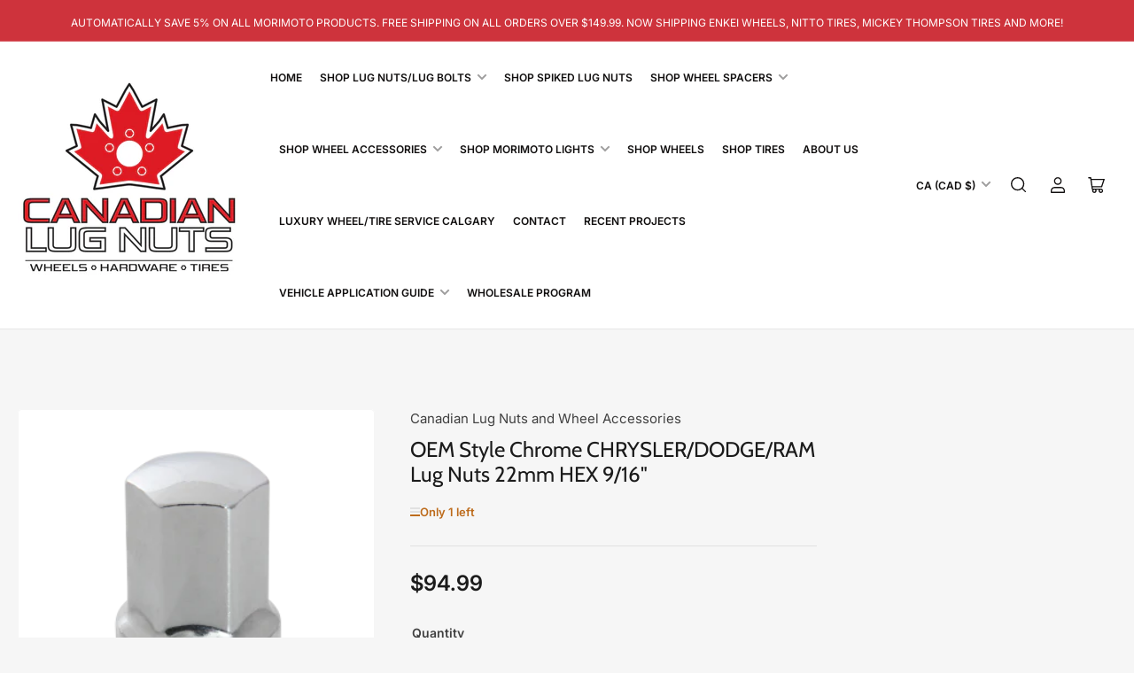

--- FILE ---
content_type: text/html; charset=utf-8
request_url: https://canadianlugnuts.ca/products/oem-style-chrome-chrysler-dodge-ram-lug-nuts-22mm-hex-9-16
body_size: 30626
content:
<!doctype html>
<html class="no-js" lang="en">
<head>
	<meta charset="utf-8">

	<title>
		Chrome CHRYSLER/DODGE/RAM 22mm Hex Lug Nuts - Canadian Lug Nuts
 &ndash; Canadian Lug Nuts and Wheel </title>

	
		<meta name="description" content="Upgrade your Chrysler, Dodge, or Ram with our OEM-style chrome 22mm hex lug nuts. Achieve a clean and stylish look. Fast shipping available!">
	

	


<meta property="og:site_name" content="Canadian Lug Nuts and Wheel ">
<meta property="og:url" content="https://canadianlugnuts.ca/products/oem-style-chrome-chrysler-dodge-ram-lug-nuts-22mm-hex-9-16">
<meta property="og:title" content="Chrome CHRYSLER/DODGE/RAM 22mm Hex Lug Nuts - Canadian Lug Nuts">
<meta property="og:type" content="product">
<meta property="og:description" content="Upgrade your Chrysler, Dodge, or Ram with our OEM-style chrome 22mm hex lug nuts. Achieve a clean and stylish look. Fast shipping available!"><meta property="og:image" content="http://canadianlugnuts.ca/cdn/shop/products/2929171-13341-large.png?v=1606190863">
	<meta property="og:image:secure_url" content="https://canadianlugnuts.ca/cdn/shop/products/2929171-13341-large.png?v=1606190863">
	<meta property="og:image:width" content="300">
	<meta property="og:image:height" content="300"><meta property="og:price:amount" content="94.99">
	<meta property="og:price:currency" content="CAD"><meta name="twitter:card" content="summary_large_image">
<meta name="twitter:title" content="Chrome CHRYSLER/DODGE/RAM 22mm Hex Lug Nuts - Canadian Lug Nuts">
<meta name="twitter:description" content="Upgrade your Chrysler, Dodge, or Ram with our OEM-style chrome 22mm hex lug nuts. Achieve a clean and stylish look. Fast shipping available!">


	<meta name="viewport" content="width=device-width, initial-scale=1">
	<link rel="canonical" href="https://canadianlugnuts.ca/products/oem-style-chrome-chrysler-dodge-ram-lug-nuts-22mm-hex-9-16">

	<link rel="preconnect" href="//cdn.shopify.com" crossorigin>

	
		<link rel="preconnect" href="//fonts.shopifycdn.com" crossorigin>
	

	
	
		<link rel="preload" as="font" href="//canadianlugnuts.ca/cdn/fonts/inter/inter_n4.b2a3f24c19b4de56e8871f609e73ca7f6d2e2bb9.woff2" type="font/woff2" crossorigin>
	
	
		<link rel="preload" as="font" href="//canadianlugnuts.ca/cdn/fonts/cabin/cabin_n4.cefc6494a78f87584a6f312fea532919154f66fe.woff2" type="font/woff2" crossorigin>
	
	

	



<style data-shopify>
	@font-face {
  font-family: Inter;
  font-weight: 400;
  font-style: normal;
  font-display: swap;
  src: url("//canadianlugnuts.ca/cdn/fonts/inter/inter_n4.b2a3f24c19b4de56e8871f609e73ca7f6d2e2bb9.woff2") format("woff2"),
       url("//canadianlugnuts.ca/cdn/fonts/inter/inter_n4.af8052d517e0c9ffac7b814872cecc27ae1fa132.woff") format("woff");
}

	@font-face {
  font-family: Inter;
  font-weight: 700;
  font-style: normal;
  font-display: swap;
  src: url("//canadianlugnuts.ca/cdn/fonts/inter/inter_n7.02711e6b374660cfc7915d1afc1c204e633421e4.woff2") format("woff2"),
       url("//canadianlugnuts.ca/cdn/fonts/inter/inter_n7.6dab87426f6b8813070abd79972ceaf2f8d3b012.woff") format("woff");
}

	@font-face {
  font-family: Inter;
  font-weight: 400;
  font-style: italic;
  font-display: swap;
  src: url("//canadianlugnuts.ca/cdn/fonts/inter/inter_i4.feae1981dda792ab80d117249d9c7e0f1017e5b3.woff2") format("woff2"),
       url("//canadianlugnuts.ca/cdn/fonts/inter/inter_i4.62773b7113d5e5f02c71486623cf828884c85c6e.woff") format("woff");
}

	@font-face {
  font-family: Inter;
  font-weight: 700;
  font-style: italic;
  font-display: swap;
  src: url("//canadianlugnuts.ca/cdn/fonts/inter/inter_i7.b377bcd4cc0f160622a22d638ae7e2cd9b86ea4c.woff2") format("woff2"),
       url("//canadianlugnuts.ca/cdn/fonts/inter/inter_i7.7c69a6a34e3bb44fcf6f975857e13b9a9b25beb4.woff") format("woff");
}

	@font-face {
  font-family: Cabin;
  font-weight: 400;
  font-style: normal;
  font-display: swap;
  src: url("//canadianlugnuts.ca/cdn/fonts/cabin/cabin_n4.cefc6494a78f87584a6f312fea532919154f66fe.woff2") format("woff2"),
       url("//canadianlugnuts.ca/cdn/fonts/cabin/cabin_n4.8c16611b00f59d27f4b27ce4328dfe514ce77517.woff") format("woff");
}

	@font-face {
  font-family: Cabin;
  font-weight: 700;
  font-style: normal;
  font-display: swap;
  src: url("//canadianlugnuts.ca/cdn/fonts/cabin/cabin_n7.255204a342bfdbc9ae2017bd4e6a90f8dbb2f561.woff2") format("woff2"),
       url("//canadianlugnuts.ca/cdn/fonts/cabin/cabin_n7.e2afa22a0d0f4b64da3569c990897429d40ff5c0.woff") format("woff");
}

	@font-face {
  font-family: Cabin;
  font-weight: 400;
  font-style: italic;
  font-display: swap;
  src: url("//canadianlugnuts.ca/cdn/fonts/cabin/cabin_i4.d89c1b32b09ecbc46c12781fcf7b2085f17c0be9.woff2") format("woff2"),
       url("//canadianlugnuts.ca/cdn/fonts/cabin/cabin_i4.0a521b11d0b69adfc41e22a263eec7c02aecfe99.woff") format("woff");
}

	@font-face {
  font-family: Cabin;
  font-weight: 700;
  font-style: italic;
  font-display: swap;
  src: url("//canadianlugnuts.ca/cdn/fonts/cabin/cabin_i7.ef2404c08a493e7ccbc92d8c39adf683f40e1fb5.woff2") format("woff2"),
       url("//canadianlugnuts.ca/cdn/fonts/cabin/cabin_i7.480421791818000fc8a5d4134822321b5d7964f8.woff") format("woff");
}

@font-face {
  font-family: Inter;
  font-weight: 600;
  font-style: normal;
  font-display: swap;
  src: url("//canadianlugnuts.ca/cdn/fonts/inter/inter_n6.771af0474a71b3797eb38f3487d6fb79d43b6877.woff2") format("woff2"),
       url("//canadianlugnuts.ca/cdn/fonts/inter/inter_n6.88c903d8f9e157d48b73b7777d0642925bcecde7.woff") format("woff");
}

:root {
		--page-width: 158rem;
		--spacing-base-1: 2rem;

		--grid-desktop-horizontal-spacing: 16px;
		--grid-desktop-vertical-spacing: 16px;
		--grid-mobile-horizontal-spacing: 10px;
		--grid-mobile-vertical-spacing: 10px;

		--border-radius-base: 5px;
		--buttons-radius: 30px;
		--inputs-radius: 5px;
		--inputs-border-width: 1px;
		--inputs-border-opacity: .2;

		--color-base-white: #fff;
		--color-product-review-star: #FFB800;
		--color-base-text: 64, 64, 64;
		--color-base-text-alt: 27, 27, 27;
		--color-base-border: 225, 225, 225;
		--color-base-background-1: 246, 246, 246;
		--color-base-background-2: 255, 255, 255;
		--color-base-accent-1: 206, 51, 60;
		--color-base-accent-1-text: 255, 255, 255;
		--color-base-accent-2: 255, 255, 255;
		--color-base-accent-2-text: 16, 14, 14;
		--color-base-accent-3: 42, 49, 81;
		--color-base-accent-3-text: 255, 255, 255;
		--color-button-disabled: #e1e1e1;
		--color-card-border: 246, 246, 246;

		
		--color-buttons-primary-background: 206, 51, 60;
		
		
		--color-buttons-primary-text: 255, 255, 255;
		
		
		--color-buttons-secondary-background: 27, 27, 27;
		
		
		--color-buttons-secondary-text: 255, 255, 255;
		

		--color-sale: rgba(206, 51, 60, 1.0);
		--color-sale-background: #f1c3c6;
		--color-error: rgba(188, 34, 34, 1.0);
		--color-error-background: #fcecec;
		--color-success: rgba(26, 127, 36, 1.0);
		--color-success-background: #eefcef;
		--color-warning: rgba(189, 107, 27, 1.0);
		--color-warning-background: #f8e1cb;
		--color-preorder: rgba(11, 108, 255, 1.0);
		--color-preorder-background: #d2e4ff;
		--color-backorder: rgba(26, 127, 36, 1.0);
		--color-backorder-background: #b3efb9;
		--color-price: 27, 27, 27, 1.0;
		--color-price-discounted: 64, 64, 64, 1.0;

		--font-body-family: Inter, sans-serif;
		--font-body-style: normal;
		--font-body-weight: 400;
		--font-bolder-weight: 600;

		--font-heading-family: Cabin, sans-serif;
		--font-heading-style: normal;
		--font-heading-weight: 400;

		--font-body-scale: 1.0;
		--font-heading-scale: 1.0;
		--font-product-price-scale: 1.0;
		--font-product-price-grid-scale: 1.0;

		--font-buttons-family: Inter,sans-serif;
	}
</style>


	<link href="//canadianlugnuts.ca/cdn/shop/t/6/assets/base.css?v=6369409970364682201713366841" rel="stylesheet" type="text/css" media="all" />

	<script src="//canadianlugnuts.ca/cdn/shop/t/6/assets/pubsub.js?v=87906591514992538941701148145" defer="defer"></script>
	<script src="//canadianlugnuts.ca/cdn/shop/t/6/assets/scripts.js?v=156934716866211052481713366839" defer="defer"></script>

	
		<link rel="icon" type="image/png" href="//canadianlugnuts.ca/cdn/shop/files/Untitled.png?crop=center&height=32&v=1725335087&width=32">
	

	<script>window.performance && window.performance.mark && window.performance.mark('shopify.content_for_header.start');</script><meta name="google-site-verification" content="oTHMDWVV_gsrubAK46Gx_3ftdaOCATzb0poyFtGPiYw">
<meta id="shopify-digital-wallet" name="shopify-digital-wallet" content="/9274425406/digital_wallets/dialog">
<meta name="shopify-checkout-api-token" content="64ccb641d64a8dc8a724b9b2048c5dc9">
<meta id="in-context-paypal-metadata" data-shop-id="9274425406" data-venmo-supported="false" data-environment="production" data-locale="en_US" data-paypal-v4="true" data-currency="CAD">
<link rel="alternate" type="application/json+oembed" href="https://canadianlugnuts.ca/products/oem-style-chrome-chrysler-dodge-ram-lug-nuts-22mm-hex-9-16.oembed">
<script async="async" src="/checkouts/internal/preloads.js?locale=en-CA"></script>
<link rel="preconnect" href="https://shop.app" crossorigin="anonymous">
<script async="async" src="https://shop.app/checkouts/internal/preloads.js?locale=en-CA&shop_id=9274425406" crossorigin="anonymous"></script>
<script id="shopify-features" type="application/json">{"accessToken":"64ccb641d64a8dc8a724b9b2048c5dc9","betas":["rich-media-storefront-analytics"],"domain":"canadianlugnuts.ca","predictiveSearch":true,"shopId":9274425406,"locale":"en"}</script>
<script>var Shopify = Shopify || {};
Shopify.shop = "kays-wheel-accessories.myshopify.com";
Shopify.locale = "en";
Shopify.currency = {"active":"CAD","rate":"1.0"};
Shopify.country = "CA";
Shopify.theme = {"name":"Maranello","id":132538007707,"schema_name":"Maranello","schema_version":"1.6.0","theme_store_id":2186,"role":"main"};
Shopify.theme.handle = "null";
Shopify.theme.style = {"id":null,"handle":null};
Shopify.cdnHost = "canadianlugnuts.ca/cdn";
Shopify.routes = Shopify.routes || {};
Shopify.routes.root = "/";</script>
<script type="module">!function(o){(o.Shopify=o.Shopify||{}).modules=!0}(window);</script>
<script>!function(o){function n(){var o=[];function n(){o.push(Array.prototype.slice.apply(arguments))}return n.q=o,n}var t=o.Shopify=o.Shopify||{};t.loadFeatures=n(),t.autoloadFeatures=n()}(window);</script>
<script>
  window.ShopifyPay = window.ShopifyPay || {};
  window.ShopifyPay.apiHost = "shop.app\/pay";
  window.ShopifyPay.redirectState = null;
</script>
<script id="shop-js-analytics" type="application/json">{"pageType":"product"}</script>
<script defer="defer" async type="module" src="//canadianlugnuts.ca/cdn/shopifycloud/shop-js/modules/v2/client.init-shop-cart-sync_Bc8-qrdt.en.esm.js"></script>
<script defer="defer" async type="module" src="//canadianlugnuts.ca/cdn/shopifycloud/shop-js/modules/v2/chunk.common_CmNk3qlo.esm.js"></script>
<script type="module">
  await import("//canadianlugnuts.ca/cdn/shopifycloud/shop-js/modules/v2/client.init-shop-cart-sync_Bc8-qrdt.en.esm.js");
await import("//canadianlugnuts.ca/cdn/shopifycloud/shop-js/modules/v2/chunk.common_CmNk3qlo.esm.js");

  window.Shopify.SignInWithShop?.initShopCartSync?.({"fedCMEnabled":true,"windoidEnabled":true});

</script>
<script defer="defer" async type="module" src="//canadianlugnuts.ca/cdn/shopifycloud/shop-js/modules/v2/client.payment-terms_Bl_bs7GP.en.esm.js"></script>
<script defer="defer" async type="module" src="//canadianlugnuts.ca/cdn/shopifycloud/shop-js/modules/v2/chunk.common_CmNk3qlo.esm.js"></script>
<script defer="defer" async type="module" src="//canadianlugnuts.ca/cdn/shopifycloud/shop-js/modules/v2/chunk.modal_CvhjeixQ.esm.js"></script>
<script type="module">
  await import("//canadianlugnuts.ca/cdn/shopifycloud/shop-js/modules/v2/client.payment-terms_Bl_bs7GP.en.esm.js");
await import("//canadianlugnuts.ca/cdn/shopifycloud/shop-js/modules/v2/chunk.common_CmNk3qlo.esm.js");
await import("//canadianlugnuts.ca/cdn/shopifycloud/shop-js/modules/v2/chunk.modal_CvhjeixQ.esm.js");

  
</script>
<script>
  window.Shopify = window.Shopify || {};
  if (!window.Shopify.featureAssets) window.Shopify.featureAssets = {};
  window.Shopify.featureAssets['shop-js'] = {"shop-cart-sync":["modules/v2/client.shop-cart-sync_DOpY4EW0.en.esm.js","modules/v2/chunk.common_CmNk3qlo.esm.js"],"shop-button":["modules/v2/client.shop-button_CI-s0xGZ.en.esm.js","modules/v2/chunk.common_CmNk3qlo.esm.js"],"init-fed-cm":["modules/v2/client.init-fed-cm_D2vsy40D.en.esm.js","modules/v2/chunk.common_CmNk3qlo.esm.js"],"init-windoid":["modules/v2/client.init-windoid_CXNAd0Cm.en.esm.js","modules/v2/chunk.common_CmNk3qlo.esm.js"],"shop-toast-manager":["modules/v2/client.shop-toast-manager_Cx0C6may.en.esm.js","modules/v2/chunk.common_CmNk3qlo.esm.js"],"shop-cash-offers":["modules/v2/client.shop-cash-offers_CL9Nay2h.en.esm.js","modules/v2/chunk.common_CmNk3qlo.esm.js","modules/v2/chunk.modal_CvhjeixQ.esm.js"],"avatar":["modules/v2/client.avatar_BTnouDA3.en.esm.js"],"init-shop-email-lookup-coordinator":["modules/v2/client.init-shop-email-lookup-coordinator_B9mmbKi4.en.esm.js","modules/v2/chunk.common_CmNk3qlo.esm.js"],"init-shop-cart-sync":["modules/v2/client.init-shop-cart-sync_Bc8-qrdt.en.esm.js","modules/v2/chunk.common_CmNk3qlo.esm.js"],"pay-button":["modules/v2/client.pay-button_Bhm3077V.en.esm.js","modules/v2/chunk.common_CmNk3qlo.esm.js"],"init-customer-accounts-sign-up":["modules/v2/client.init-customer-accounts-sign-up_C7zhr03q.en.esm.js","modules/v2/client.shop-login-button_BbMx65lK.en.esm.js","modules/v2/chunk.common_CmNk3qlo.esm.js","modules/v2/chunk.modal_CvhjeixQ.esm.js"],"init-shop-for-new-customer-accounts":["modules/v2/client.init-shop-for-new-customer-accounts_rLbLSDTe.en.esm.js","modules/v2/client.shop-login-button_BbMx65lK.en.esm.js","modules/v2/chunk.common_CmNk3qlo.esm.js","modules/v2/chunk.modal_CvhjeixQ.esm.js"],"checkout-modal":["modules/v2/client.checkout-modal_Fp9GouFF.en.esm.js","modules/v2/chunk.common_CmNk3qlo.esm.js","modules/v2/chunk.modal_CvhjeixQ.esm.js"],"init-customer-accounts":["modules/v2/client.init-customer-accounts_DkVf8Jdu.en.esm.js","modules/v2/client.shop-login-button_BbMx65lK.en.esm.js","modules/v2/chunk.common_CmNk3qlo.esm.js","modules/v2/chunk.modal_CvhjeixQ.esm.js"],"shop-login-button":["modules/v2/client.shop-login-button_BbMx65lK.en.esm.js","modules/v2/chunk.common_CmNk3qlo.esm.js","modules/v2/chunk.modal_CvhjeixQ.esm.js"],"shop-login":["modules/v2/client.shop-login_B9KWmZaW.en.esm.js","modules/v2/chunk.common_CmNk3qlo.esm.js","modules/v2/chunk.modal_CvhjeixQ.esm.js"],"shop-follow-button":["modules/v2/client.shop-follow-button_B-omSWeu.en.esm.js","modules/v2/chunk.common_CmNk3qlo.esm.js","modules/v2/chunk.modal_CvhjeixQ.esm.js"],"lead-capture":["modules/v2/client.lead-capture_DZQFWrYz.en.esm.js","modules/v2/chunk.common_CmNk3qlo.esm.js","modules/v2/chunk.modal_CvhjeixQ.esm.js"],"payment-terms":["modules/v2/client.payment-terms_Bl_bs7GP.en.esm.js","modules/v2/chunk.common_CmNk3qlo.esm.js","modules/v2/chunk.modal_CvhjeixQ.esm.js"]};
</script>
<script>(function() {
  var isLoaded = false;
  function asyncLoad() {
    if (isLoaded) return;
    isLoaded = true;
    var urls = ["\/\/www.powr.io\/powr.js?powr-token=kays-wheel-accessories.myshopify.com\u0026external-type=shopify\u0026shop=kays-wheel-accessories.myshopify.com","\/\/www.powr.io\/powr.js?powr-token=kays-wheel-accessories.myshopify.com\u0026external-type=shopify\u0026shop=kays-wheel-accessories.myshopify.com"];
    for (var i = 0; i < urls.length; i++) {
      var s = document.createElement('script');
      s.type = 'text/javascript';
      s.async = true;
      s.src = urls[i];
      var x = document.getElementsByTagName('script')[0];
      x.parentNode.insertBefore(s, x);
    }
  };
  if(window.attachEvent) {
    window.attachEvent('onload', asyncLoad);
  } else {
    window.addEventListener('load', asyncLoad, false);
  }
})();</script>
<script id="__st">var __st={"a":9274425406,"offset":-25200,"reqid":"c1619646-6b9a-4f3d-9334-2ff426daa7a0-1762127270","pageurl":"canadianlugnuts.ca\/products\/oem-style-chrome-chrysler-dodge-ram-lug-nuts-22mm-hex-9-16","u":"5a3feeeb55d6","p":"product","rtyp":"product","rid":4913365942405};</script>
<script>window.ShopifyPaypalV4VisibilityTracking = true;</script>
<script id="captcha-bootstrap">!function(){'use strict';const t='contact',e='account',n='new_comment',o=[[t,t],['blogs',n],['comments',n],[t,'customer']],c=[[e,'customer_login'],[e,'guest_login'],[e,'recover_customer_password'],[e,'create_customer']],r=t=>t.map((([t,e])=>`form[action*='/${t}']:not([data-nocaptcha='true']) input[name='form_type'][value='${e}']`)).join(','),a=t=>()=>t?[...document.querySelectorAll(t)].map((t=>t.form)):[];function s(){const t=[...o],e=r(t);return a(e)}const i='password',u='form_key',d=['recaptcha-v3-token','g-recaptcha-response','h-captcha-response',i],f=()=>{try{return window.sessionStorage}catch{return}},m='__shopify_v',_=t=>t.elements[u];function p(t,e,n=!1){try{const o=window.sessionStorage,c=JSON.parse(o.getItem(e)),{data:r}=function(t){const{data:e,action:n}=t;return t[m]||n?{data:e,action:n}:{data:t,action:n}}(c);for(const[e,n]of Object.entries(r))t.elements[e]&&(t.elements[e].value=n);n&&o.removeItem(e)}catch(o){console.error('form repopulation failed',{error:o})}}const l='form_type',E='cptcha';function T(t){t.dataset[E]=!0}const w=window,h=w.document,L='Shopify',v='ce_forms',y='captcha';let A=!1;((t,e)=>{const n=(g='f06e6c50-85a8-45c8-87d0-21a2b65856fe',I='https://cdn.shopify.com/shopifycloud/storefront-forms-hcaptcha/ce_storefront_forms_captcha_hcaptcha.v1.5.2.iife.js',D={infoText:'Protected by hCaptcha',privacyText:'Privacy',termsText:'Terms'},(t,e,n)=>{const o=w[L][v],c=o.bindForm;if(c)return c(t,g,e,D).then(n);var r;o.q.push([[t,g,e,D],n]),r=I,A||(h.body.append(Object.assign(h.createElement('script'),{id:'captcha-provider',async:!0,src:r})),A=!0)});var g,I,D;w[L]=w[L]||{},w[L][v]=w[L][v]||{},w[L][v].q=[],w[L][y]=w[L][y]||{},w[L][y].protect=function(t,e){n(t,void 0,e),T(t)},Object.freeze(w[L][y]),function(t,e,n,w,h,L){const[v,y,A,g]=function(t,e,n){const i=e?o:[],u=t?c:[],d=[...i,...u],f=r(d),m=r(i),_=r(d.filter((([t,e])=>n.includes(e))));return[a(f),a(m),a(_),s()]}(w,h,L),I=t=>{const e=t.target;return e instanceof HTMLFormElement?e:e&&e.form},D=t=>v().includes(t);t.addEventListener('submit',(t=>{const e=I(t);if(!e)return;const n=D(e)&&!e.dataset.hcaptchaBound&&!e.dataset.recaptchaBound,o=_(e),c=g().includes(e)&&(!o||!o.value);(n||c)&&t.preventDefault(),c&&!n&&(function(t){try{if(!f())return;!function(t){const e=f();if(!e)return;const n=_(t);if(!n)return;const o=n.value;o&&e.removeItem(o)}(t);const e=Array.from(Array(32),(()=>Math.random().toString(36)[2])).join('');!function(t,e){_(t)||t.append(Object.assign(document.createElement('input'),{type:'hidden',name:u})),t.elements[u].value=e}(t,e),function(t,e){const n=f();if(!n)return;const o=[...t.querySelectorAll(`input[type='${i}']`)].map((({name:t})=>t)),c=[...d,...o],r={};for(const[a,s]of new FormData(t).entries())c.includes(a)||(r[a]=s);n.setItem(e,JSON.stringify({[m]:1,action:t.action,data:r}))}(t,e)}catch(e){console.error('failed to persist form',e)}}(e),e.submit())}));const S=(t,e)=>{t&&!t.dataset[E]&&(n(t,e.some((e=>e===t))),T(t))};for(const o of['focusin','change'])t.addEventListener(o,(t=>{const e=I(t);D(e)&&S(e,y())}));const B=e.get('form_key'),M=e.get(l),P=B&&M;t.addEventListener('DOMContentLoaded',(()=>{const t=y();if(P)for(const e of t)e.elements[l].value===M&&p(e,B);[...new Set([...A(),...v().filter((t=>'true'===t.dataset.shopifyCaptcha))])].forEach((e=>S(e,t)))}))}(h,new URLSearchParams(w.location.search),n,t,e,['guest_login'])})(!0,!0)}();</script>
<script integrity="sha256-52AcMU7V7pcBOXWImdc/TAGTFKeNjmkeM1Pvks/DTgc=" data-source-attribution="shopify.loadfeatures" defer="defer" src="//canadianlugnuts.ca/cdn/shopifycloud/storefront/assets/storefront/load_feature-81c60534.js" crossorigin="anonymous"></script>
<script crossorigin="anonymous" defer="defer" src="//canadianlugnuts.ca/cdn/shopifycloud/storefront/assets/shopify_pay/storefront-65b4c6d7.js?v=20250812"></script>
<script data-source-attribution="shopify.dynamic_checkout.dynamic.init">var Shopify=Shopify||{};Shopify.PaymentButton=Shopify.PaymentButton||{isStorefrontPortableWallets:!0,init:function(){window.Shopify.PaymentButton.init=function(){};var t=document.createElement("script");t.src="https://canadianlugnuts.ca/cdn/shopifycloud/portable-wallets/latest/portable-wallets.en.js",t.type="module",document.head.appendChild(t)}};
</script>
<script data-source-attribution="shopify.dynamic_checkout.buyer_consent">
  function portableWalletsHideBuyerConsent(e){var t=document.getElementById("shopify-buyer-consent"),n=document.getElementById("shopify-subscription-policy-button");t&&n&&(t.classList.add("hidden"),t.setAttribute("aria-hidden","true"),n.removeEventListener("click",e))}function portableWalletsShowBuyerConsent(e){var t=document.getElementById("shopify-buyer-consent"),n=document.getElementById("shopify-subscription-policy-button");t&&n&&(t.classList.remove("hidden"),t.removeAttribute("aria-hidden"),n.addEventListener("click",e))}window.Shopify?.PaymentButton&&(window.Shopify.PaymentButton.hideBuyerConsent=portableWalletsHideBuyerConsent,window.Shopify.PaymentButton.showBuyerConsent=portableWalletsShowBuyerConsent);
</script>
<script>
  function portableWalletsCleanup(e){e&&e.src&&console.error("Failed to load portable wallets script "+e.src);var t=document.querySelectorAll("shopify-accelerated-checkout .shopify-payment-button__skeleton, shopify-accelerated-checkout-cart .wallet-cart-button__skeleton"),e=document.getElementById("shopify-buyer-consent");for(let e=0;e<t.length;e++)t[e].remove();e&&e.remove()}function portableWalletsNotLoadedAsModule(e){e instanceof ErrorEvent&&"string"==typeof e.message&&e.message.includes("import.meta")&&"string"==typeof e.filename&&e.filename.includes("portable-wallets")&&(window.removeEventListener("error",portableWalletsNotLoadedAsModule),window.Shopify.PaymentButton.failedToLoad=e,"loading"===document.readyState?document.addEventListener("DOMContentLoaded",window.Shopify.PaymentButton.init):window.Shopify.PaymentButton.init())}window.addEventListener("error",portableWalletsNotLoadedAsModule);
</script>

<script type="module" src="https://canadianlugnuts.ca/cdn/shopifycloud/portable-wallets/latest/portable-wallets.en.js" onError="portableWalletsCleanup(this)" crossorigin="anonymous"></script>
<script nomodule>
  document.addEventListener("DOMContentLoaded", portableWalletsCleanup);
</script>

<link id="shopify-accelerated-checkout-styles" rel="stylesheet" media="screen" href="https://canadianlugnuts.ca/cdn/shopifycloud/portable-wallets/latest/accelerated-checkout-backwards-compat.css" crossorigin="anonymous">
<style id="shopify-accelerated-checkout-cart">
        #shopify-buyer-consent {
  margin-top: 1em;
  display: inline-block;
  width: 100%;
}

#shopify-buyer-consent.hidden {
  display: none;
}

#shopify-subscription-policy-button {
  background: none;
  border: none;
  padding: 0;
  text-decoration: underline;
  font-size: inherit;
  cursor: pointer;
}

#shopify-subscription-policy-button::before {
  box-shadow: none;
}

      </style>

<script>window.performance && window.performance.mark && window.performance.mark('shopify.content_for_header.end');</script>

	<script>
		document.documentElement.className = document.documentElement.className.replace('no-js', 'js');
		if (Shopify.designMode) {
			document.documentElement.classList.add('shopify-design-mode');
		}
	</script><link href="https://monorail-edge.shopifysvc.com" rel="dns-prefetch">
<script>(function(){if ("sendBeacon" in navigator && "performance" in window) {try {var session_token_from_headers = performance.getEntriesByType('navigation')[0].serverTiming.find(x => x.name == '_s').description;} catch {var session_token_from_headers = undefined;}var session_cookie_matches = document.cookie.match(/_shopify_s=([^;]*)/);var session_token_from_cookie = session_cookie_matches && session_cookie_matches.length === 2 ? session_cookie_matches[1] : "";var session_token = session_token_from_headers || session_token_from_cookie || "";function handle_abandonment_event(e) {var entries = performance.getEntries().filter(function(entry) {return /monorail-edge.shopifysvc.com/.test(entry.name);});if (!window.abandonment_tracked && entries.length === 0) {window.abandonment_tracked = true;var currentMs = Date.now();var navigation_start = performance.timing.navigationStart;var payload = {shop_id: 9274425406,url: window.location.href,navigation_start,duration: currentMs - navigation_start,session_token,page_type: "product"};window.navigator.sendBeacon("https://monorail-edge.shopifysvc.com/v1/produce", JSON.stringify({schema_id: "online_store_buyer_site_abandonment/1.1",payload: payload,metadata: {event_created_at_ms: currentMs,event_sent_at_ms: currentMs}}));}}window.addEventListener('pagehide', handle_abandonment_event);}}());</script>
<script id="web-pixels-manager-setup">(function e(e,d,r,n,o){if(void 0===o&&(o={}),!Boolean(null===(a=null===(i=window.Shopify)||void 0===i?void 0:i.analytics)||void 0===a?void 0:a.replayQueue)){var i,a;window.Shopify=window.Shopify||{};var t=window.Shopify;t.analytics=t.analytics||{};var s=t.analytics;s.replayQueue=[],s.publish=function(e,d,r){return s.replayQueue.push([e,d,r]),!0};try{self.performance.mark("wpm:start")}catch(e){}var l=function(){var e={modern:/Edge?\/(1{2}[4-9]|1[2-9]\d|[2-9]\d{2}|\d{4,})\.\d+(\.\d+|)|Firefox\/(1{2}[4-9]|1[2-9]\d|[2-9]\d{2}|\d{4,})\.\d+(\.\d+|)|Chrom(ium|e)\/(9{2}|\d{3,})\.\d+(\.\d+|)|(Maci|X1{2}).+ Version\/(15\.\d+|(1[6-9]|[2-9]\d|\d{3,})\.\d+)([,.]\d+|)( \(\w+\)|)( Mobile\/\w+|) Safari\/|Chrome.+OPR\/(9{2}|\d{3,})\.\d+\.\d+|(CPU[ +]OS|iPhone[ +]OS|CPU[ +]iPhone|CPU IPhone OS|CPU iPad OS)[ +]+(15[._]\d+|(1[6-9]|[2-9]\d|\d{3,})[._]\d+)([._]\d+|)|Android:?[ /-](13[3-9]|1[4-9]\d|[2-9]\d{2}|\d{4,})(\.\d+|)(\.\d+|)|Android.+Firefox\/(13[5-9]|1[4-9]\d|[2-9]\d{2}|\d{4,})\.\d+(\.\d+|)|Android.+Chrom(ium|e)\/(13[3-9]|1[4-9]\d|[2-9]\d{2}|\d{4,})\.\d+(\.\d+|)|SamsungBrowser\/([2-9]\d|\d{3,})\.\d+/,legacy:/Edge?\/(1[6-9]|[2-9]\d|\d{3,})\.\d+(\.\d+|)|Firefox\/(5[4-9]|[6-9]\d|\d{3,})\.\d+(\.\d+|)|Chrom(ium|e)\/(5[1-9]|[6-9]\d|\d{3,})\.\d+(\.\d+|)([\d.]+$|.*Safari\/(?![\d.]+ Edge\/[\d.]+$))|(Maci|X1{2}).+ Version\/(10\.\d+|(1[1-9]|[2-9]\d|\d{3,})\.\d+)([,.]\d+|)( \(\w+\)|)( Mobile\/\w+|) Safari\/|Chrome.+OPR\/(3[89]|[4-9]\d|\d{3,})\.\d+\.\d+|(CPU[ +]OS|iPhone[ +]OS|CPU[ +]iPhone|CPU IPhone OS|CPU iPad OS)[ +]+(10[._]\d+|(1[1-9]|[2-9]\d|\d{3,})[._]\d+)([._]\d+|)|Android:?[ /-](13[3-9]|1[4-9]\d|[2-9]\d{2}|\d{4,})(\.\d+|)(\.\d+|)|Mobile Safari.+OPR\/([89]\d|\d{3,})\.\d+\.\d+|Android.+Firefox\/(13[5-9]|1[4-9]\d|[2-9]\d{2}|\d{4,})\.\d+(\.\d+|)|Android.+Chrom(ium|e)\/(13[3-9]|1[4-9]\d|[2-9]\d{2}|\d{4,})\.\d+(\.\d+|)|Android.+(UC? ?Browser|UCWEB|U3)[ /]?(15\.([5-9]|\d{2,})|(1[6-9]|[2-9]\d|\d{3,})\.\d+)\.\d+|SamsungBrowser\/(5\.\d+|([6-9]|\d{2,})\.\d+)|Android.+MQ{2}Browser\/(14(\.(9|\d{2,})|)|(1[5-9]|[2-9]\d|\d{3,})(\.\d+|))(\.\d+|)|K[Aa][Ii]OS\/(3\.\d+|([4-9]|\d{2,})\.\d+)(\.\d+|)/},d=e.modern,r=e.legacy,n=navigator.userAgent;return n.match(d)?"modern":n.match(r)?"legacy":"unknown"}(),u="modern"===l?"modern":"legacy",c=(null!=n?n:{modern:"",legacy:""})[u],f=function(e){return[e.baseUrl,"/wpm","/b",e.hashVersion,"modern"===e.buildTarget?"m":"l",".js"].join("")}({baseUrl:d,hashVersion:r,buildTarget:u}),m=function(e){var d=e.version,r=e.bundleTarget,n=e.surface,o=e.pageUrl,i=e.monorailEndpoint;return{emit:function(e){var a=e.status,t=e.errorMsg,s=(new Date).getTime(),l=JSON.stringify({metadata:{event_sent_at_ms:s},events:[{schema_id:"web_pixels_manager_load/3.1",payload:{version:d,bundle_target:r,page_url:o,status:a,surface:n,error_msg:t},metadata:{event_created_at_ms:s}}]});if(!i)return console&&console.warn&&console.warn("[Web Pixels Manager] No Monorail endpoint provided, skipping logging."),!1;try{return self.navigator.sendBeacon.bind(self.navigator)(i,l)}catch(e){}var u=new XMLHttpRequest;try{return u.open("POST",i,!0),u.setRequestHeader("Content-Type","text/plain"),u.send(l),!0}catch(e){return console&&console.warn&&console.warn("[Web Pixels Manager] Got an unhandled error while logging to Monorail."),!1}}}}({version:r,bundleTarget:l,surface:e.surface,pageUrl:self.location.href,monorailEndpoint:e.monorailEndpoint});try{o.browserTarget=l,function(e){var d=e.src,r=e.async,n=void 0===r||r,o=e.onload,i=e.onerror,a=e.sri,t=e.scriptDataAttributes,s=void 0===t?{}:t,l=document.createElement("script"),u=document.querySelector("head"),c=document.querySelector("body");if(l.async=n,l.src=d,a&&(l.integrity=a,l.crossOrigin="anonymous"),s)for(var f in s)if(Object.prototype.hasOwnProperty.call(s,f))try{l.dataset[f]=s[f]}catch(e){}if(o&&l.addEventListener("load",o),i&&l.addEventListener("error",i),u)u.appendChild(l);else{if(!c)throw new Error("Did not find a head or body element to append the script");c.appendChild(l)}}({src:f,async:!0,onload:function(){if(!function(){var e,d;return Boolean(null===(d=null===(e=window.Shopify)||void 0===e?void 0:e.analytics)||void 0===d?void 0:d.initialized)}()){var d=window.webPixelsManager.init(e)||void 0;if(d){var r=window.Shopify.analytics;r.replayQueue.forEach((function(e){var r=e[0],n=e[1],o=e[2];d.publishCustomEvent(r,n,o)})),r.replayQueue=[],r.publish=d.publishCustomEvent,r.visitor=d.visitor,r.initialized=!0}}},onerror:function(){return m.emit({status:"failed",errorMsg:"".concat(f," has failed to load")})},sri:function(e){var d=/^sha384-[A-Za-z0-9+/=]+$/;return"string"==typeof e&&d.test(e)}(c)?c:"",scriptDataAttributes:o}),m.emit({status:"loading"})}catch(e){m.emit({status:"failed",errorMsg:(null==e?void 0:e.message)||"Unknown error"})}}})({shopId: 9274425406,storefrontBaseUrl: "https://canadianlugnuts.ca",extensionsBaseUrl: "https://extensions.shopifycdn.com/cdn/shopifycloud/web-pixels-manager",monorailEndpoint: "https://monorail-edge.shopifysvc.com/unstable/produce_batch",surface: "storefront-renderer",enabledBetaFlags: ["2dca8a86"],webPixelsConfigList: [{"id":"630390939","configuration":"{\"config\":\"{\\\"pixel_id\\\":\\\"AW-753922702\\\",\\\"target_country\\\":\\\"CA\\\",\\\"gtag_events\\\":[{\\\"type\\\":\\\"search\\\",\\\"action_label\\\":\\\"AW-753922702\\\/pSNECLDwiKIBEI7lv-cC\\\"},{\\\"type\\\":\\\"begin_checkout\\\",\\\"action_label\\\":\\\"AW-753922702\\\/zQkICK3wiKIBEI7lv-cC\\\"},{\\\"type\\\":\\\"view_item\\\",\\\"action_label\\\":[\\\"AW-753922702\\\/Wx1nCKfwiKIBEI7lv-cC\\\",\\\"MC-WR1LYRHW41\\\"]},{\\\"type\\\":\\\"purchase\\\",\\\"action_label\\\":[\\\"AW-753922702\\\/XlIECKTwiKIBEI7lv-cC\\\",\\\"MC-WR1LYRHW41\\\"]},{\\\"type\\\":\\\"page_view\\\",\\\"action_label\\\":[\\\"AW-753922702\\\/O-R7CKHwiKIBEI7lv-cC\\\",\\\"MC-WR1LYRHW41\\\"]},{\\\"type\\\":\\\"add_payment_info\\\",\\\"action_label\\\":\\\"AW-753922702\\\/w-M8CLPwiKIBEI7lv-cC\\\"},{\\\"type\\\":\\\"add_to_cart\\\",\\\"action_label\\\":\\\"AW-753922702\\\/6rCJCKrwiKIBEI7lv-cC\\\"}],\\\"enable_monitoring_mode\\\":false}\"}","eventPayloadVersion":"v1","runtimeContext":"OPEN","scriptVersion":"b2a88bafab3e21179ed38636efcd8a93","type":"APP","apiClientId":1780363,"privacyPurposes":[],"dataSharingAdjustments":{"protectedCustomerApprovalScopes":["read_customer_address","read_customer_email","read_customer_name","read_customer_personal_data","read_customer_phone"]}},{"id":"82870427","eventPayloadVersion":"v1","runtimeContext":"LAX","scriptVersion":"1","type":"CUSTOM","privacyPurposes":["ANALYTICS"],"name":"Google Analytics tag (migrated)"},{"id":"shopify-app-pixel","configuration":"{}","eventPayloadVersion":"v1","runtimeContext":"STRICT","scriptVersion":"0450","apiClientId":"shopify-pixel","type":"APP","privacyPurposes":["ANALYTICS","MARKETING"]},{"id":"shopify-custom-pixel","eventPayloadVersion":"v1","runtimeContext":"LAX","scriptVersion":"0450","apiClientId":"shopify-pixel","type":"CUSTOM","privacyPurposes":["ANALYTICS","MARKETING"]}],isMerchantRequest: false,initData: {"shop":{"name":"Canadian Lug Nuts and Wheel ","paymentSettings":{"currencyCode":"CAD"},"myshopifyDomain":"kays-wheel-accessories.myshopify.com","countryCode":"CA","storefrontUrl":"https:\/\/canadianlugnuts.ca"},"customer":null,"cart":null,"checkout":null,"productVariants":[{"price":{"amount":94.99,"currencyCode":"CAD"},"product":{"title":"OEM Style Chrome CHRYSLER\/DODGE\/RAM Lug Nuts 22mm HEX 9\/16\"","vendor":"Canadian Lug Nuts and Wheel Accessories","id":"4913365942405","untranslatedTitle":"OEM Style Chrome CHRYSLER\/DODGE\/RAM Lug Nuts 22mm HEX 9\/16\"","url":"\/products\/oem-style-chrome-chrysler-dodge-ram-lug-nuts-22mm-hex-9-16","type":""},"id":"33629216833669","image":{"src":"\/\/canadianlugnuts.ca\/cdn\/shop\/products\/2929171-13341-large.png?v=1606190863"},"sku":"","title":"20","untranslatedTitle":"20"},{"price":{"amount":124.99,"currencyCode":"CAD"},"product":{"title":"OEM Style Chrome CHRYSLER\/DODGE\/RAM Lug Nuts 22mm HEX 9\/16\"","vendor":"Canadian Lug Nuts and Wheel Accessories","id":"4913365942405","untranslatedTitle":"OEM Style Chrome CHRYSLER\/DODGE\/RAM Lug Nuts 22mm HEX 9\/16\"","url":"\/products\/oem-style-chrome-chrysler-dodge-ram-lug-nuts-22mm-hex-9-16","type":""},"id":"33629216899205","image":{"src":"\/\/canadianlugnuts.ca\/cdn\/shop\/products\/2929171-13341-large.png?v=1606190863"},"sku":"","title":"32","untranslatedTitle":"32"}],"purchasingCompany":null},},"https://canadianlugnuts.ca/cdn","5303c62bw494ab25dp0d72f2dcm48e21f5a",{"modern":"","legacy":""},{"shopId":"9274425406","storefrontBaseUrl":"https:\/\/canadianlugnuts.ca","extensionBaseUrl":"https:\/\/extensions.shopifycdn.com\/cdn\/shopifycloud\/web-pixels-manager","surface":"storefront-renderer","enabledBetaFlags":"[\"2dca8a86\"]","isMerchantRequest":"false","hashVersion":"5303c62bw494ab25dp0d72f2dcm48e21f5a","publish":"custom","events":"[[\"page_viewed\",{}],[\"product_viewed\",{\"productVariant\":{\"price\":{\"amount\":94.99,\"currencyCode\":\"CAD\"},\"product\":{\"title\":\"OEM Style Chrome CHRYSLER\/DODGE\/RAM Lug Nuts 22mm HEX 9\/16\\\"\",\"vendor\":\"Canadian Lug Nuts and Wheel Accessories\",\"id\":\"4913365942405\",\"untranslatedTitle\":\"OEM Style Chrome CHRYSLER\/DODGE\/RAM Lug Nuts 22mm HEX 9\/16\\\"\",\"url\":\"\/products\/oem-style-chrome-chrysler-dodge-ram-lug-nuts-22mm-hex-9-16\",\"type\":\"\"},\"id\":\"33629216833669\",\"image\":{\"src\":\"\/\/canadianlugnuts.ca\/cdn\/shop\/products\/2929171-13341-large.png?v=1606190863\"},\"sku\":\"\",\"title\":\"20\",\"untranslatedTitle\":\"20\"}}]]"});</script><script>
  window.ShopifyAnalytics = window.ShopifyAnalytics || {};
  window.ShopifyAnalytics.meta = window.ShopifyAnalytics.meta || {};
  window.ShopifyAnalytics.meta.currency = 'CAD';
  var meta = {"product":{"id":4913365942405,"gid":"gid:\/\/shopify\/Product\/4913365942405","vendor":"Canadian Lug Nuts and Wheel Accessories","type":"","variants":[{"id":33629216833669,"price":9499,"name":"OEM Style Chrome CHRYSLER\/DODGE\/RAM Lug Nuts 22mm HEX 9\/16\" - 20","public_title":"20","sku":""},{"id":33629216899205,"price":12499,"name":"OEM Style Chrome CHRYSLER\/DODGE\/RAM Lug Nuts 22mm HEX 9\/16\" - 32","public_title":"32","sku":""}],"remote":false},"page":{"pageType":"product","resourceType":"product","resourceId":4913365942405}};
  for (var attr in meta) {
    window.ShopifyAnalytics.meta[attr] = meta[attr];
  }
</script>
<script class="analytics">
  (function () {
    var customDocumentWrite = function(content) {
      var jquery = null;

      if (window.jQuery) {
        jquery = window.jQuery;
      } else if (window.Checkout && window.Checkout.$) {
        jquery = window.Checkout.$;
      }

      if (jquery) {
        jquery('body').append(content);
      }
    };

    var hasLoggedConversion = function(token) {
      if (token) {
        return document.cookie.indexOf('loggedConversion=' + token) !== -1;
      }
      return false;
    }

    var setCookieIfConversion = function(token) {
      if (token) {
        var twoMonthsFromNow = new Date(Date.now());
        twoMonthsFromNow.setMonth(twoMonthsFromNow.getMonth() + 2);

        document.cookie = 'loggedConversion=' + token + '; expires=' + twoMonthsFromNow;
      }
    }

    var trekkie = window.ShopifyAnalytics.lib = window.trekkie = window.trekkie || [];
    if (trekkie.integrations) {
      return;
    }
    trekkie.methods = [
      'identify',
      'page',
      'ready',
      'track',
      'trackForm',
      'trackLink'
    ];
    trekkie.factory = function(method) {
      return function() {
        var args = Array.prototype.slice.call(arguments);
        args.unshift(method);
        trekkie.push(args);
        return trekkie;
      };
    };
    for (var i = 0; i < trekkie.methods.length; i++) {
      var key = trekkie.methods[i];
      trekkie[key] = trekkie.factory(key);
    }
    trekkie.load = function(config) {
      trekkie.config = config || {};
      trekkie.config.initialDocumentCookie = document.cookie;
      var first = document.getElementsByTagName('script')[0];
      var script = document.createElement('script');
      script.type = 'text/javascript';
      script.onerror = function(e) {
        var scriptFallback = document.createElement('script');
        scriptFallback.type = 'text/javascript';
        scriptFallback.onerror = function(error) {
                var Monorail = {
      produce: function produce(monorailDomain, schemaId, payload) {
        var currentMs = new Date().getTime();
        var event = {
          schema_id: schemaId,
          payload: payload,
          metadata: {
            event_created_at_ms: currentMs,
            event_sent_at_ms: currentMs
          }
        };
        return Monorail.sendRequest("https://" + monorailDomain + "/v1/produce", JSON.stringify(event));
      },
      sendRequest: function sendRequest(endpointUrl, payload) {
        // Try the sendBeacon API
        if (window && window.navigator && typeof window.navigator.sendBeacon === 'function' && typeof window.Blob === 'function' && !Monorail.isIos12()) {
          var blobData = new window.Blob([payload], {
            type: 'text/plain'
          });

          if (window.navigator.sendBeacon(endpointUrl, blobData)) {
            return true;
          } // sendBeacon was not successful

        } // XHR beacon

        var xhr = new XMLHttpRequest();

        try {
          xhr.open('POST', endpointUrl);
          xhr.setRequestHeader('Content-Type', 'text/plain');
          xhr.send(payload);
        } catch (e) {
          console.log(e);
        }

        return false;
      },
      isIos12: function isIos12() {
        return window.navigator.userAgent.lastIndexOf('iPhone; CPU iPhone OS 12_') !== -1 || window.navigator.userAgent.lastIndexOf('iPad; CPU OS 12_') !== -1;
      }
    };
    Monorail.produce('monorail-edge.shopifysvc.com',
      'trekkie_storefront_load_errors/1.1',
      {shop_id: 9274425406,
      theme_id: 132538007707,
      app_name: "storefront",
      context_url: window.location.href,
      source_url: "//canadianlugnuts.ca/cdn/s/trekkie.storefront.5ad93876886aa0a32f5bade9f25632a26c6f183a.min.js"});

        };
        scriptFallback.async = true;
        scriptFallback.src = '//canadianlugnuts.ca/cdn/s/trekkie.storefront.5ad93876886aa0a32f5bade9f25632a26c6f183a.min.js';
        first.parentNode.insertBefore(scriptFallback, first);
      };
      script.async = true;
      script.src = '//canadianlugnuts.ca/cdn/s/trekkie.storefront.5ad93876886aa0a32f5bade9f25632a26c6f183a.min.js';
      first.parentNode.insertBefore(script, first);
    };
    trekkie.load(
      {"Trekkie":{"appName":"storefront","development":false,"defaultAttributes":{"shopId":9274425406,"isMerchantRequest":null,"themeId":132538007707,"themeCityHash":"7472289246953430202","contentLanguage":"en","currency":"CAD","eventMetadataId":"b4bd454a-f76c-4f67-952e-8d4d036e89c5"},"isServerSideCookieWritingEnabled":true,"monorailRegion":"shop_domain","enabledBetaFlags":["f0df213a"]},"Session Attribution":{},"S2S":{"facebookCapiEnabled":false,"source":"trekkie-storefront-renderer","apiClientId":580111}}
    );

    var loaded = false;
    trekkie.ready(function() {
      if (loaded) return;
      loaded = true;

      window.ShopifyAnalytics.lib = window.trekkie;

      var originalDocumentWrite = document.write;
      document.write = customDocumentWrite;
      try { window.ShopifyAnalytics.merchantGoogleAnalytics.call(this); } catch(error) {};
      document.write = originalDocumentWrite;

      window.ShopifyAnalytics.lib.page(null,{"pageType":"product","resourceType":"product","resourceId":4913365942405,"shopifyEmitted":true});

      var match = window.location.pathname.match(/checkouts\/(.+)\/(thank_you|post_purchase)/)
      var token = match? match[1]: undefined;
      if (!hasLoggedConversion(token)) {
        setCookieIfConversion(token);
        window.ShopifyAnalytics.lib.track("Viewed Product",{"currency":"CAD","variantId":33629216833669,"productId":4913365942405,"productGid":"gid:\/\/shopify\/Product\/4913365942405","name":"OEM Style Chrome CHRYSLER\/DODGE\/RAM Lug Nuts 22mm HEX 9\/16\" - 20","price":"94.99","sku":"","brand":"Canadian Lug Nuts and Wheel Accessories","variant":"20","category":"","nonInteraction":true,"remote":false},undefined,undefined,{"shopifyEmitted":true});
      window.ShopifyAnalytics.lib.track("monorail:\/\/trekkie_storefront_viewed_product\/1.1",{"currency":"CAD","variantId":33629216833669,"productId":4913365942405,"productGid":"gid:\/\/shopify\/Product\/4913365942405","name":"OEM Style Chrome CHRYSLER\/DODGE\/RAM Lug Nuts 22mm HEX 9\/16\" - 20","price":"94.99","sku":"","brand":"Canadian Lug Nuts and Wheel Accessories","variant":"20","category":"","nonInteraction":true,"remote":false,"referer":"https:\/\/canadianlugnuts.ca\/products\/oem-style-chrome-chrysler-dodge-ram-lug-nuts-22mm-hex-9-16"});
      }
    });


        var eventsListenerScript = document.createElement('script');
        eventsListenerScript.async = true;
        eventsListenerScript.src = "//canadianlugnuts.ca/cdn/shopifycloud/storefront/assets/shop_events_listener-b8f524ab.js";
        document.getElementsByTagName('head')[0].appendChild(eventsListenerScript);

})();</script>
  <script>
  if (!window.ga || (window.ga && typeof window.ga !== 'function')) {
    window.ga = function ga() {
      (window.ga.q = window.ga.q || []).push(arguments);
      if (window.Shopify && window.Shopify.analytics && typeof window.Shopify.analytics.publish === 'function') {
        window.Shopify.analytics.publish("ga_stub_called", {}, {sendTo: "google_osp_migration"});
      }
      console.error("Shopify's Google Analytics stub called with:", Array.from(arguments), "\nSee https://help.shopify.com/manual/promoting-marketing/pixels/pixel-migration#google for more information.");
    };
    if (window.Shopify && window.Shopify.analytics && typeof window.Shopify.analytics.publish === 'function') {
      window.Shopify.analytics.publish("ga_stub_initialized", {}, {sendTo: "google_osp_migration"});
    }
  }
</script>
<script
  defer
  src="https://canadianlugnuts.ca/cdn/shopifycloud/perf-kit/shopify-perf-kit-2.1.1.min.js"
  data-application="storefront-renderer"
  data-shop-id="9274425406"
  data-render-region="gcp-us-central1"
  data-page-type="product"
  data-theme-instance-id="132538007707"
  data-theme-name="Maranello"
  data-theme-version="1.6.0"
  data-monorail-region="shop_domain"
  data-resource-timing-sampling-rate="10"
  data-shs="true"
  data-shs-beacon="true"
  data-shs-export-with-fetch="true"
  data-shs-logs-sample-rate="1"
></script>
</head>

<body class="template-product setting-buttons-solid">

<a class="skip-link visually-hidden visually-hidden-focusable" href="#MainContent">Skip to the content</a>

<!-- BEGIN sections: header-group -->
<div id="shopify-section-sections--16181047296155__announcement-bar" class="shopify-section shopify-section-group-header-group"><style>
	@media (min-width: 990px) {
		.announcement-bar {
			padding-top: 1.8rem;
			padding-bottom: 1.3rem;
		}
	}
</style><div class="announcement-bar-wrapper color-accent-1 ">
		<div class="container">
			<div class="announcement-bar announcement-bar-single-col">
				<div class="announcement-bar-left">AUTOMATICALLY SAVE 5% ON ALL MORIMOTO PRODUCTS. FREE SHIPPING ON ALL ORDERS OVER $149.99. NOW SHIPPING ENKEI WHEELS, NITTO TIRES, MICKEY THOMPSON TIRES AND MORE!
</div>

				<div class="announcement-bar-right">
				</div>
			</div>
		</div>
	</div>
</div><div id="shopify-section-sections--16181047296155__header" class="shopify-section shopify-section-group-header-group section-header">
<link rel="stylesheet" href="//canadianlugnuts.ca/cdn/shop/t/6/assets/component-predictive-search.css?v=72731940037027352021701148143" media="print" onload="this.media='all'">
	<link rel="stylesheet" href="//canadianlugnuts.ca/cdn/shop/t/6/assets/component-price.css?v=154262556076350464081701148143" media="print" onload="this.media='all'"><script src="//canadianlugnuts.ca/cdn/shop/t/6/assets/sticky-header.js?v=37531205587729027671701148144" defer="defer"></script>


	<script src="//canadianlugnuts.ca/cdn/shop/t/6/assets/product-form.js?v=59887852146660151841701148143" defer="defer"></script><script src="//canadianlugnuts.ca/cdn/shop/t/6/assets/details-disclosure.js?v=93827620636443844781701148144" defer="defer"></script>
<script>
	window.shopUrl = 'https://canadianlugnuts.ca'

	window.routes = {
		cart_add_url: '/cart/add',
		cart_change_url: '/cart/change',
		cart_update_url: '/cart/update',
		predictive_search_url: '/search/suggest'
	};

	window.accessibilityStrings = {
		shareSuccess: `Link copied to clipboard`
	}

	window.cartStrings = {
		error: `There was an error while updating your cart. Please try again.`,
		quantityError: `You can only add [quantity] of this item to your cart.`
	}

	window.variantStrings = {
		outOfStock: `Out of stock`,inStock: `In stock`,alwaysInStock: `In stock`,
		numberLeft: `Only [quantity] left`,
		numberAvailable: `[quantity] items available`,
		addToCart: `Add to cart`,
		unavailable: `Unavailable`
	}

  window.themeSettings = {
    showItemsInStock: false,
    redirectToCart: false
  }

	window.productsStrings = {
		facetsShowMore: `Show More`,
		facetsShowLess: `Show Less`
	}
</script>

<style>
	.header-heading img {
		width: 250px;
	}

	@media (min-width: 750px) {
		.header-heading img {
			max-width: 250px;
		}
	}

	@media (min-width: 990px) {
		
			.head-row-main {
				padding-top: 0;
				padding-bottom: 0;
			}

			.navigation-main > .navigation-item {
				padding-top: 2.5rem;
				padding-bottom: 2.5rem;
			}
		
	}
</style>

<svg class="visually-hidden">
	<linearGradient id="rating-star-gradient-half">
		<stop offset="50%" stop-color="var(--color-product-review-star)" />
		<stop offset="50%" stop-color="rgba(var(--color-foreground), .5)" stop-opacity="0.5" />
	</linearGradient>
</svg>

<sticky-header >
	<header id="header" class="header header-menu-position-center ">
		<div class="head-mast color-accent-2 ">
			<div class="container">
				<div class="head-row head-row-main">
					<div class="head-row-slot head-row-slot-start head-row-slot-site-branding">
						
							<span class="header-heading h2 ">
						
							<a href="/"><img
										src="//canadianlugnuts.ca/cdn/shop/files/Untitled.jpg?v=1738533982&width=250"
										srcset="//canadianlugnuts.ca/cdn/shop/files/Untitled.jpg?v=1738533982&width=250 1x, //canadianlugnuts.ca/cdn/shop/files/Untitled.jpg?v=1738533982&width=500 2x"
										alt="Canadian Lug Nuts and Wheel "
										width="1080"
										height="1235"
									></a>
							</span>
						

						
					</div><div class="head-row-slot head-row-slot-mid head-row-slot-main-nav">
							<nav class="nav-main typography-body">

<ul class="navigation-menu navigation-main " role="list">

		<li class="navigation-item
			
			
			
			"
		>
			<a
				href="/"
				
			>
				Home
</a>

			

		</li>

		<li class="navigation-item
			
			
			
			 has-sub-menu "
		>
			<a
				href="/collections/lug-nuts-lug-bolts"
				
			>
				Shop Lug Nuts/Lug Bolts

<svg focusable="false" class="icon icon-angle" viewBox="0 0 12 8" role="presentation">
  <path stroke="currentColor" stroke-width="2" d="M10 2L6 6 2 2" fill="none" stroke-linecap="square"></path>
</svg>

</a>

			
<ul class="navigation-sub-menu color-background-2"><li class="navigation-item ">
								<a
									href="/collections/tuner-lug-nuts"
									
								>
									Spline Drive Lug Nuts(Tuner Style)
</a></li><li class="navigation-item  has-sub-menu ">
								<a
									href="/collections/oem-style-lug-nuts"
									
								>
									OEM Style Lug Nuts

<svg focusable="false" class="icon icon-angle" viewBox="0 0 12 8" role="presentation">
  <path stroke="currentColor" stroke-width="2" d="M10 2L6 6 2 2" fill="none" stroke-linecap="square"></path>
</svg>

</a><ul class="navigation-sub-menu"><li class="navigation-item ">
												<a
													href="/collections/honda-acura-oem-lug-nuts"
													
												>
													Honda/Acura OEM Lug Nuts
												</a>
											</li><li class="navigation-item ">
												<a
													href="/collections/dodge-oem-lug-nuts"
													
												>
													Dodge OEM Lug Nuts
												</a>
											</li><li class="navigation-item ">
												<a
													href="/collections/ford-oem-lug-nuts"
													
												>
													Ford OEM Lug Nuts
												</a>
											</li><li class="navigation-item ">
												<a
													href="/collections/gm-oem-lug-nuts"
													
												>
													GM OEM Lug Nuts
												</a>
											</li><li class="navigation-item ">
												<a
													href="/collections/land-range-rover-oem-lug-nuts"
													
												>
													Land/Range Rover OEM Lug Nuts
												</a>
											</li><li class="navigation-item ">
												<a
													href="/collections/nissan-infiniti-oem-lug-nuts"
													
												>
													Nissan/Infiniti Lug Nuts
												</a>
											</li><li class="navigation-item ">
												<a
													href="/collections/ram-oem-lug-nuts"
													
												>
													RAM OEM Lug Nuts
												</a>
											</li><li class="navigation-item ">
												<a
													href="/collections/toyota-lexus-oem-lug-nuts"
													
												>
													Toyota/Lexus OEM Lug Nuts
												</a>
											</li></ul></li><li class="navigation-item ">
								<a
									href="/collections/shop-lug-bolts"
									
								>
									Lug Bolts
</a></li><li class="navigation-item ">
								<a
									href="/collections/muteki-lug-nuts"
									
								>
									Muteki Lug Nuts
</a></li><li class="navigation-item ">
								<a
									href="/collections/open-end-hex-lug-nuts"
									
								>
									Open End Hex Lug Nuts
</a></li><li class="navigation-item ">
								<a
									href="/collections/closed-end-hex-lug-nuts"
									
								>
									Closed End Hex Lug Nuts
</a></li><li class="navigation-item ">
								<a
									href="/collections/mag-shank-style-lug-nuts-and-washers"
									
								>
									Mag/Shank Lug Nuts and Washers
</a></li><li class="navigation-item ">
								<a
									href="/collections/mcgard-wheel-lock-sale"
									
								>
									McGard Wheel Lock Sale
</a></li></ul>
		</li>

		<li class="navigation-item
			
			
			
			"
		>
			<a
				href="/collections/spiked-lug-nuts"
				
			>
				Shop Spiked Lug Nuts
</a>

			

		</li>

		<li class="navigation-item
			
			
			
			 has-sub-menu "
		>
			<a
				href="/collections/wheel-spacers"
				
			>
				Shop Wheel Spacers

<svg focusable="false" class="icon icon-angle" viewBox="0 0 12 8" role="presentation">
  <path stroke="currentColor" stroke-width="2" d="M10 2L6 6 2 2" fill="none" stroke-linecap="square"></path>
</svg>

</a>

			
<ul class="navigation-sub-menu color-background-2"><li class="navigation-item ">
								<a
									href="/collections/universal-slip-on-spacers"
									
								>
									Universal Slip On Spacers
</a></li><li class="navigation-item ">
								<a
									href="/collections/audi-vw-wheel-spacers"
									
								>
									Audi/VW Wheel Spacers
</a></li><li class="navigation-item ">
								<a
									href="/collections/honda-acura-wheel-spacers"
									
								>
									Honda/Acura Wheel Spacers
</a></li><li class="navigation-item ">
								<a
									href="/collections/bmw-wheel-spacers"
									
								>
									BMW Wheel Spacers
</a></li><li class="navigation-item ">
								<a
									href="/collections/camaro-wheel-spacers"
									
								>
									Camaro Wheel Spacers
</a></li><li class="navigation-item ">
								<a
									href="/collections/corvette-wheel-spacers"
									
								>
									Corvette Wheel Spacers
</a></li><li class="navigation-item ">
								<a
									href="/collections/mustang-wheel-spacers"
									
								>
									Dodge Wheel Spacers
</a></li><li class="navigation-item ">
								<a
									href="/collections/ford-suv-truck-wheel-spacers"
									
								>
									Ford SUV/Truck Wheel Spacers
</a></li><li class="navigation-item ">
								<a
									href="/collections/mustang-wheel-spacers-1"
									
								>
									Mustang Wheel Spacers
</a></li><li class="navigation-item ">
								<a
									href="/collections/gm-suv-truck-wheel-spacers"
									
								>
									GM SUV/Truck Wheel Spacers
</a></li><li class="navigation-item ">
								<a
									href="/collections/hyundai-kia-mazda-wheel-spacers"
									
								>
									Hyundai/Kia/Mazda Wheel Spacers
</a></li><li class="navigation-item ">
								<a
									href="/collections/jeep-wheel-spacers"
									
								>
									JEEP Wheel Spacers
</a></li><li class="navigation-item ">
								<a
									href="/collections/mercedes-wheel-spacers"
									
								>
									Mercedes Wheel Spacers
</a></li><li class="navigation-item ">
								<a
									href="/collections/nissan-infiniti-wheel-spacers"
									
								>
									Nissan/Infiniti Wheel Spacers
</a></li><li class="navigation-item ">
								<a
									href="/collections/porsche-wheel-spacers"
									
								>
									Porsche Wheel Spacers
</a></li><li class="navigation-item ">
								<a
									href="/collections/ram-wheel-spacers"
									
								>
									RAM Wheel Spacers
</a></li><li class="navigation-item ">
								<a
									href="/collections/toyota-lexus-wheel-spacers"
									
								>
									Toyota/Lexus Wheel Spacers
</a></li></ul>
		</li>

		<li class="navigation-item
			
			
			
			 has-sub-menu "
		>
			<a
				href="/collections/all"
				
			>
				Shop Wheel Accessories

<svg focusable="false" class="icon icon-angle" viewBox="0 0 12 8" role="presentation">
  <path stroke="currentColor" stroke-width="2" d="M10 2L6 6 2 2" fill="none" stroke-linecap="square"></path>
</svg>

</a>

			
<ul class="navigation-sub-menu color-background-2"><li class="navigation-item ">
								<a
									href="/collections/hub-rings"
									
								>
									Hub Rings
</a></li><li class="navigation-item ">
								<a
									href="/collections/accessories"
									
								>
									Accessories
</a></li><li class="navigation-item ">
								<a
									href="/collections/tools"
									
								>
									Tools
</a></li><li class="navigation-item ">
								<a
									href="/collections/tpms-sensors"
									
								>
									TPMS Products
</a></li><li class="navigation-item ">
								<a
									href="/collections/mcgard-wheel-lock-sale"
									
								>
									McGard Wheel Lock BLOWOUT SALE
</a></li></ul>
		</li>

		<li class="navigation-item
			
			
			
			 has-sub-menu "
		>
			<a
				href="/collections/morimoto-lights"
				
			>
				Shop MORIMOTO Lights

<svg focusable="false" class="icon icon-angle" viewBox="0 0 12 8" role="presentation">
  <path stroke="currentColor" stroke-width="2" d="M10 2L6 6 2 2" fill="none" stroke-linecap="square"></path>
</svg>

</a>

			
<ul class="navigation-sub-menu color-background-2"><li class="navigation-item  has-sub-menu ">
								<a
									href="/collections/corvette-camaro"
									
								>
									Corvette/Camaro

<svg focusable="false" class="icon icon-angle" viewBox="0 0 12 8" role="presentation">
  <path stroke="currentColor" stroke-width="2" d="M10 2L6 6 2 2" fill="none" stroke-linecap="square"></path>
</svg>

</a><ul class="navigation-sub-menu"><li class="navigation-item ">
												<a
													href="/collections/corvette-camaro-headlights"
													
												>
													Corvette/Camaro Headlights
												</a>
											</li><li class="navigation-item ">
												<a
													href="/collections/corvette-camaro-taillights"
													
												>
													Corvette/Camaro Taillights
												</a>
											</li></ul></li><li class="navigation-item  has-sub-menu ">
								<a
									href="/collections/ford"
									
								>
									Ford

<svg focusable="false" class="icon icon-angle" viewBox="0 0 12 8" role="presentation">
  <path stroke="currentColor" stroke-width="2" d="M10 2L6 6 2 2" fill="none" stroke-linecap="square"></path>
</svg>

</a><ul class="navigation-sub-menu"><li class="navigation-item ">
												<a
													href="/collections/ford-headlights"
													
												>
													Ford Headlights
												</a>
											</li><li class="navigation-item ">
												<a
													href="/collections/ford-taillights"
													
												>
													Ford Taillights
												</a>
											</li></ul></li><li class="navigation-item  has-sub-menu ">
								<a
									href="/collections/gm-truck-suv"
									
								>
									GM Truck/SUV

<svg focusable="false" class="icon icon-angle" viewBox="0 0 12 8" role="presentation">
  <path stroke="currentColor" stroke-width="2" d="M10 2L6 6 2 2" fill="none" stroke-linecap="square"></path>
</svg>

</a><ul class="navigation-sub-menu"><li class="navigation-item ">
												<a
													href="/collections/gm-truck-suv-headlights"
													
												>
													GM Truck/SUV Headlights
												</a>
											</li></ul></li><li class="navigation-item  has-sub-menu ">
								<a
									href="/collections/jeep"
									
								>
									JEEP

<svg focusable="false" class="icon icon-angle" viewBox="0 0 12 8" role="presentation">
  <path stroke="currentColor" stroke-width="2" d="M10 2L6 6 2 2" fill="none" stroke-linecap="square"></path>
</svg>

</a><ul class="navigation-sub-menu"><li class="navigation-item ">
												<a
													href="/collections/jeep-headlights"
													
												>
													JEEP Headlights
												</a>
											</li><li class="navigation-item ">
												<a
													href="/collections/jeep-taillights"
													
												>
													JEEP Taillights
												</a>
											</li></ul></li><li class="navigation-item  has-sub-menu ">
								<a
									href="/collections/nissan"
									
								>
									Nissan

<svg focusable="false" class="icon icon-angle" viewBox="0 0 12 8" role="presentation">
  <path stroke="currentColor" stroke-width="2" d="M10 2L6 6 2 2" fill="none" stroke-linecap="square"></path>
</svg>

</a><ul class="navigation-sub-menu"><li class="navigation-item ">
												<a
													href="/collections/nissan-headlights"
													
												>
													Nissan Headlights
												</a>
											</li><li class="navigation-item ">
												<a
													href="/collections/nissan-taillights"
													
												>
													Nissan Taillights
												</a>
											</li></ul></li><li class="navigation-item  has-sub-menu ">
								<a
									href="/collections/porsche"
									
								>
									Porsche

<svg focusable="false" class="icon icon-angle" viewBox="0 0 12 8" role="presentation">
  <path stroke="currentColor" stroke-width="2" d="M10 2L6 6 2 2" fill="none" stroke-linecap="square"></path>
</svg>

</a><ul class="navigation-sub-menu"><li class="navigation-item ">
												<a
													href="/collections/porsche-headlights"
													
												>
													Porsche Headlights
												</a>
											</li></ul></li><li class="navigation-item  has-sub-menu ">
								<a
									href="/collections/ram"
									
								>
									RAM

<svg focusable="false" class="icon icon-angle" viewBox="0 0 12 8" role="presentation">
  <path stroke="currentColor" stroke-width="2" d="M10 2L6 6 2 2" fill="none" stroke-linecap="square"></path>
</svg>

</a><ul class="navigation-sub-menu"><li class="navigation-item ">
												<a
													href="/collections/ram-headlights"
													
												>
													RAM Headlights
												</a>
											</li><li class="navigation-item ">
												<a
													href="/collections/ram-taillights"
													
												>
													RAM Taillights
												</a>
											</li></ul></li><li class="navigation-item  has-sub-menu ">
								<a
									href="/collections/toyota"
									
								>
									Toyota

<svg focusable="false" class="icon icon-angle" viewBox="0 0 12 8" role="presentation">
  <path stroke="currentColor" stroke-width="2" d="M10 2L6 6 2 2" fill="none" stroke-linecap="square"></path>
</svg>

</a><ul class="navigation-sub-menu"><li class="navigation-item ">
												<a
													href="/collections/toyota-headlights"
													
												>
													Toyota Headlights
												</a>
											</li><li class="navigation-item ">
												<a
													href="/collections/toyota-taillights"
													
												>
													Toyota Taillights
												</a>
											</li></ul></li></ul>
		</li>

		<li class="navigation-item
			
			
			
			"
		>
			<a
				href="/pages/shop-wheels"
				
			>
				Shop Wheels
</a>

			

		</li>

		<li class="navigation-item
			
			
			
			"
		>
			<a
				href="/pages/shop-tires"
				
			>
				Shop Tires
</a>

			

		</li>

		<li class="navigation-item
			
			
			
			"
		>
			<a
				href="/pages/about-canadian-lugnuts-and-wheel-accessories"
				
			>
				About Us
</a>

			

		</li>

		<li class="navigation-item
			
			
			
			"
		>
			<a
				href="/pages/wheel-tire-service-calgary-location"
				
			>
				Luxury Wheel/Tire Service Calgary
</a>

			

		</li>

		<li class="navigation-item
			
			
			
			"
		>
			<a
				href="/pages/contact-us"
				
			>
				Contact 
</a>

			

		</li>

		<li class="navigation-item
			
			
			
			"
		>
			<a
				href="/blogs/recent-projects"
				
			>
				Recent Projects
</a>

			

		</li>

		<li class="navigation-item
			
			
			
			 has-sub-menu "
		>
			<a
				href="/pages/vehicle-application-guide"
				
			>
				Vehicle Application Guide 

<svg focusable="false" class="icon icon-angle" viewBox="0 0 12 8" role="presentation">
  <path stroke="currentColor" stroke-width="2" d="M10 2L6 6 2 2" fill="none" stroke-linecap="square"></path>
</svg>

</a>

			
<ul class="navigation-sub-menu color-background-2"><li class="navigation-item ">
								<a
									href="/pages/domestic-car-guide"
									
								>
									Domestic Car Guide
</a></li><li class="navigation-item ">
								<a
									href="/pages/japanese-car-guide"
									
								>
									Japanese Car Guide 
</a></li><li class="navigation-item ">
								<a
									href="/pages/domestic-truck-suv-guide"
									
								>
									Domestic Truck/Suv Guide 
</a></li><li class="navigation-item ">
								<a
									href="/pages/japanese-truck-suv-guide"
									
								>
									Japanese Truck/Suv Guide 
</a></li><li class="navigation-item ">
								<a
									href="/pages/european-car-suv-guide"
									
								>
									European Car/Suv Guide 
</a></li></ul>
		</li>

		<li class="navigation-item
			
			
			
			"
		>
			<a
				href="/pages/wholesale-program"
				
			>
				Wholesale Program
</a>

			

		</li></ul>
</nav>
						</div><div class="head-row-slot head-row-slot-end head-row-slot-items"><div class="head-slot-item head-slot-item-dropdown head-slot-item-region">

<link href="//canadianlugnuts.ca/cdn/shop/t/6/assets/component-dropdown.css?v=59600847455885234061701148143" rel="stylesheet" type="text/css" media="all" />

<localization-form><form method="post" action="/localization" id="HeaderCountryFormHeader" accept-charset="UTF-8" class="localization-form" enctype="multipart/form-data"><input type="hidden" name="form_type" value="localization" /><input type="hidden" name="utf8" value="✓" /><input type="hidden" name="_method" value="put" /><input type="hidden" name="return_to" value="/products/oem-style-chrome-chrysler-dodge-ram-lug-nuts-22mm-hex-9-16" /><div class="no-js-hidden dropdown dropdown-right dropdown-down">
			<h2 class="visually-hidden" id="HeaderCountryLabelHeader">Country/region</h2>
			<button class="dropdown-toggle"
				type="button"
				aria-expanded="false"
				aria-controls="HeaderCountryListHeader"
				aria-describedby="HeaderCountryLabelHeader"
			>
				<span class="dropdown-toggle-label">CA (CAD $)</span>
				
<svg focusable="false" class="icon icon-angle" viewBox="0 0 12 8" role="presentation">
  <path stroke="currentColor" stroke-width="2" d="M10 2L6 6 2 2" fill="none" stroke-linecap="square"></path>
</svg>

			</button>

			<div class="dropdown-list-wrap color-background-2" aria-hidden="true">
				<div class="dropdown-list-wrap-scroll">
					<ul class="dropdown-list" id="HeaderCountryListHeader" role="list"><li class="dropdown-list-item">
								<a
									class="dropdown-list-option"
									href="#"
									data-value="CA"
								>
									Canada (CAD $)
								</a>
							</li><li class="dropdown-list-item">
								<a
									class="dropdown-list-option"
									href="#"
									data-value="US"
								>
									United States (USD $)
								</a>
							</li></ul>
				</div>
			</div>

			<input type="hidden" name="country_code" value="CA">
		</div></form></localization-form>

<noscript><form method="post" action="/localization" id="HeaderCountryFormNoScript" accept-charset="UTF-8" class="localization-form" enctype="multipart/form-data"><input type="hidden" name="form_type" value="localization" /><input type="hidden" name="utf8" value="✓" /><input type="hidden" name="_method" value="put" /><input type="hidden" name="return_to" value="/products/oem-style-chrome-chrysler-dodge-ram-lug-nuts-22mm-hex-9-16" /><div class="localization-form-select">
			<h2 class="visually-hidden" id="HeaderCountryLabelNoScriptHeader">Country/region</h2>
			<select class="localization-selector link" name="country_code" aria-labelledby="HeaderCountryLabelNoScriptHeader"><option
						value="CA" selected>
						Canada
						(CAD $)
					</option><option
						value="US">
						United States
						(USD $)
					</option></select>
		</div>
		<button class="button button-tertiary">
			<span class="visually-hidden">Update country/region</span>
			

<span class="angle angle-right">
	<span class="angle-icon"></span>
</span>

		</button></form></noscript>
</div><div class="head-slot-item head-slot-item-global-search">
							

<header-search-dropdown-modal class="header-search-modal dropdown-modal" data-event-prefix="header-search">
	<button
		type="button"
		class="head-slot-global-search-link dropdown-modal-toggle"
		aria-haspopup="dialog"
		aria-label="Search"
		aria-expanded="false"
	>
		
<svg width="24" height="24" viewBox="0 0 24 24" fill="none" xmlns="http://www.w3.org/2000/svg">
  <path d="M19.4697 20.5303C19.7626 20.8232 20.2374 20.8232 20.5303 20.5303C20.8232 20.2374 20.8232 19.7626 20.5303 19.4697L19.4697 20.5303ZM16.3336 15.273C16.0407 14.9801 15.5659 14.9801 15.273 15.273C14.9801 15.5659 14.9801 16.0408 15.273 16.3336L16.3336 15.273ZM10.5 17.25C6.77208 17.25 3.75 14.2279 3.75 10.5H2.25C2.25 15.0563 5.94365 18.75 10.5 18.75V17.25ZM3.75 10.5C3.75 6.77208 6.77208 3.75 10.5 3.75V2.25C5.94365 2.25 2.25 5.94365 2.25 10.5H3.75ZM10.5 3.75C14.2279 3.75 17.25 6.77208 17.25 10.5H18.75C18.75 5.94365 15.0563 2.25 10.5 2.25V3.75ZM17.25 10.5C17.25 14.2279 14.2279 17.25 10.5 17.25V18.75C15.0563 18.75 18.75 15.0563 18.75 10.5H17.25ZM20.5303 19.4697L16.3336 15.273L15.273 16.3336L19.4697 20.5303L20.5303 19.4697Z" fill="#001A72"/>
</svg>

	</button>

	<div class="header-search-global color-background-2" role="dialog" aria-modal="true" aria-label="Search"><predictive-search class="header-search-global-component"
				data-loading-text="Loading..."
				data-limit="4"
				data-limit-scope="each"
				data-unavailable="last"
				data-types="product,query,collection,article,page"
			><form action="/search" method="get" role="search" class="search header-search-global-form">
				<div class="header-search-global-form-wrap"><div class="select-custom header-global-search-select">
							<select
								id="search-filter"
								name="search-filter"
								data-type="tag"
								class="header-global-search-categories"
							>
								
									
									<option value="" selected="selected">All Tags</option>

										

										
											<option value="tuner socket">Tuner socket</option>
										

							</select>
							<label for="search-filter">
								All Tags
							</label>
						</div><input
						type="search"
						id="header-global-search-input"
						name="q"
						value=""
						placeholder="Search for products"
						class="header-global-search-input"
						
							role="combobox"
							aria-expanded="false"
							aria-owns="predictive-search-results-list"
							aria-controls="predictive-search-results-list"
							aria-haspopup="listbox"
							aria-autocomplete="list"
							autocorrect="off"
							autocomplete="off"
							autocapitalize="off"
							spellcheck="false"
						
					>
					<label for="header-global-search-input" class="visually-hidden">Search for products</label>
					
<input type="hidden" name="options[prefix]" value="last" >
<input type="hidden" name="type" value="product,article,page" >
<input type="hidden" name="options[unavailable_products]" value="last" >

					<button type="submit" class="button icon-left">
						Search
					</button>
				</div><div class="predictive-search predictive-search-header" tabindex="-1" data-predictive-search>
						<div class="predictive-search-loading-state">
							<span class="spinner-sm"></span>
						</div>
					</div>

					<span class="predictive-search-status visually-hidden" role="status" aria-hidden="true"></span></form></predictive-search></div>
</header-search-dropdown-modal>

						</div><a href="https://canadianlugnuts.ca/customer_authentication/redirect?locale=en&region_country=CA" class="head-slot-item">
								<span class="visually-hidden">Log in
</span>
								
<svg width="24" height="24" viewBox="0 0 24 24" fill="none" xmlns="http://www.w3.org/2000/svg">
  <path d="M20 21V21.75C20.4142 21.75 20.75 21.4142 20.75 21H20ZM4 21H3.25C3.25 21.4142 3.58579 21.75 4 21.75V21ZM8 15.75H16V14.25H8V15.75ZM19.25 19V21H20.75V19H19.25ZM4.75 21V19H3.25V21H4.75ZM16 15.75C17.7949 15.75 19.25 17.2051 19.25 19H20.75C20.75 16.3766 18.6234 14.25 16 14.25V15.75ZM8 14.25C5.37665 14.25 3.25 16.3766 3.25 19H4.75C4.75 17.2051 6.20507 15.75 8 15.75V14.25ZM15.25 7C15.25 8.79493 13.7949 10.25 12 10.25V11.75C14.6234 11.75 16.75 9.62335 16.75 7H15.25ZM12 10.25C10.2051 10.25 8.75 8.79493 8.75 7H7.25C7.25 9.62335 9.37665 11.75 12 11.75V10.25ZM8.75 7C8.75 5.20507 10.2051 3.75 12 3.75V2.25C9.37665 2.25 7.25 4.37665 7.25 7H8.75ZM12 3.75C13.7949 3.75 15.25 5.20507 15.25 7H16.75C16.75 4.37665 14.6234 2.25 12 2.25V3.75ZM4 21.75H20V20.25H4V21.75Z" fill="#001A72"/>
</svg>

							</a>
							<div class="head-slot-item">
								

<link href="//canadianlugnuts.ca/cdn/shop/t/6/assets/component-drawer.css?v=117516947581145934201701148143" rel="stylesheet" type="text/css" media="all" />
<link href="//canadianlugnuts.ca/cdn/shop/t/6/assets/component-discounts.css?v=119109666889434053271701148144" rel="stylesheet" type="text/css" media="all" />
<link rel="stylesheet" href="//canadianlugnuts.ca/cdn/shop/t/6/assets/component-cart-items.css?v=27663777921113179291701148145" media="print" onload="this.media='all'">
<link rel="stylesheet" href="//canadianlugnuts.ca/cdn/shop/t/6/assets/component-header-mini-cart.css?v=59919832046603632531701148143" media="print" onload="this.media='all'">

<noscript><link href="//canadianlugnuts.ca/cdn/shop/t/6/assets/component-cart-items.css?v=27663777921113179291701148145" rel="stylesheet" type="text/css" media="all" /></noscript>
<noscript><link href="//canadianlugnuts.ca/cdn/shop/t/6/assets/component-header-mini-cart.css?v=59919832046603632531701148143" rel="stylesheet" type="text/css" media="all" /></noscript>

<mini-cart data-event-context="MiniCart">
	<header-mini-cart-dropdown-modal id="HeaderMiniCart" class="dropdown-modal" body-class="header-mini-cart-open" role="dialog" aria-modal="true"  data-event-prefix="header-cart">
		<a href="/cart" class="head-slot-cart-link dropdown-modal-toggle">
			<span class="visually-hidden">Open mini cart</span>
			

			<svg width="24" height="24" viewBox="0 0 24 24" fill="none" xmlns="http://www.w3.org/2000/svg">
				<path d="M4.5 3L5.24246 2.89393C5.18968 2.52445 4.87324 2.25 4.5 2.25V3ZM2 2.25C1.58579 2.25 1.25 2.58579 1.25 3C1.25 3.41421 1.58579 3.75 2 3.75V2.25ZM6.5 17L5.75754 17.1061C5.81032 17.4756 6.12676 17.75 6.5 17.75V17ZM21 5L21.7115 5.23717C21.7877 5.00846 21.7494 4.75704 21.6084 4.56147C21.4675 4.36589 21.2411 4.25 21 4.25V5ZM18 14V14.75C18.3228 14.75 18.6094 14.5434 18.7115 14.2372L18 14ZM6.07142 13.25C5.65721 13.25 5.32142 13.5858 5.32142 14C5.32142 14.4142 5.65721 14.75 6.07142 14.75V13.25ZM4.78571 4.25C4.37149 4.25 4.03571 4.58579 4.03571 5C4.03571 5.41421 4.37149 5.75 4.78571 5.75V4.25ZM4.5 2.25H2V3.75H4.5V2.25ZM6.5 17.75H17V16.25H6.5V17.75ZM7.24246 16.8939L5.24246 2.89393L3.75754 3.10607L5.75754 17.1061L7.24246 16.8939ZM20.2885 4.76283L17.2885 13.7628L18.7115 14.2372L21.7115 5.23717L20.2885 4.76283ZM18 13.25H6.07142V14.75H18V13.25ZM4.78571 5.75H21V4.25H4.78571V5.75ZM10.25 19C10.25 19.6904 9.69036 20.25 9 20.25V21.75C10.5188 21.75 11.75 20.5188 11.75 19H10.25ZM9 20.25C8.30964 20.25 7.75 19.6904 7.75 19H6.25C6.25 20.5188 7.48122 21.75 9 21.75V20.25ZM7.75 19C7.75 18.3096 8.30964 17.75 9 17.75V16.25C7.48122 16.25 6.25 17.4812 6.25 19H7.75ZM9 17.75C9.69036 17.75 10.25 18.3096 10.25 19H11.75C11.75 17.4812 10.5188 16.25 9 16.25V17.75ZM18.25 19C18.25 19.6904 17.6904 20.25 17 20.25V21.75C18.5188 21.75 19.75 20.5188 19.75 19H18.25ZM17 20.25C16.3096 20.25 15.75 19.6904 15.75 19H14.25C14.25 20.5188 15.4812 21.75 17 21.75V20.25ZM15.75 19C15.75 18.3096 16.3096 17.75 17 17.75V16.25C15.4812 16.25 14.25 17.4812 14.25 19H15.75ZM17 17.75C17.6904 17.75 18.25 18.3096 18.25 19H19.75C19.75 17.4812 18.5188 16.25 17 16.25V17.75Z" fill="#001A72"/>
			</svg>
		

</a>

		<div class="mini-cart-wrap color-background-2">
			<form action="/cart" method="post" class="mini-cart-inner">
				<div class="mini-cart-header" tabindex="-1">
					<h4 class="h5">Your cart</h4>
						<button type="button" class="button button-tertiary button-drawer-header-dismiss dropdown-modal-toggle" aria-label="Close">
							&times;
						</button>
				</div>

				<div id="header-mini-cart-content" class="mini-cart-content-inner">
					

<div id="mini-cart-error" class="mini-cart-error form-status form-status-error"></div>


<div class="mini-cart-message-empty">
		
<svg width="24" height="24" viewBox="0 0 24 24" fill="none" xmlns="http://www.w3.org/2000/svg">
  <path d="M4.5 3L5.24246 2.89393C5.18968 2.52445 4.87324 2.25 4.5 2.25V3ZM2 2.25C1.58579 2.25 1.25 2.58579 1.25 3C1.25 3.41421 1.58579 3.75 2 3.75V2.25ZM6.5 17L5.75754 17.1061C5.81032 17.4756 6.12676 17.75 6.5 17.75V17ZM21 5L21.7115 5.23717C21.7877 5.00846 21.7494 4.75704 21.6084 4.56147C21.4675 4.36589 21.2411 4.25 21 4.25V5ZM18 14V14.75C18.3228 14.75 18.6094 14.5434 18.7115 14.2372L18 14ZM6.07142 13.25C5.65721 13.25 5.32142 13.5858 5.32142 14C5.32142 14.4142 5.65721 14.75 6.07142 14.75V13.25ZM4.78571 4.25C4.37149 4.25 4.03571 4.58579 4.03571 5C4.03571 5.41421 4.37149 5.75 4.78571 5.75V4.25ZM4.5 2.25H2V3.75H4.5V2.25ZM6.5 17.75H17V16.25H6.5V17.75ZM7.24246 16.8939L5.24246 2.89393L3.75754 3.10607L5.75754 17.1061L7.24246 16.8939ZM20.2885 4.76283L17.2885 13.7628L18.7115 14.2372L21.7115 5.23717L20.2885 4.76283ZM18 13.25H6.07142V14.75H18V13.25ZM4.78571 5.75H21V4.25H4.78571V5.75ZM10.25 19C10.25 19.6904 9.69036 20.25 9 20.25V21.75C10.5188 21.75 11.75 20.5188 11.75 19H10.25ZM9 20.25C8.30964 20.25 7.75 19.6904 7.75 19H6.25C6.25 20.5188 7.48122 21.75 9 21.75V20.25ZM7.75 19C7.75 18.3096 8.30964 17.75 9 17.75V16.25C7.48122 16.25 6.25 17.4812 6.25 19H7.75ZM9 17.75C9.69036 17.75 10.25 18.3096 10.25 19H11.75C11.75 17.4812 10.5188 16.25 9 16.25V17.75ZM18.25 19C18.25 19.6904 17.6904 20.25 17 20.25V21.75C18.5188 21.75 19.75 20.5188 19.75 19H18.25ZM17 20.25C16.3096 20.25 15.75 19.6904 15.75 19H14.25C14.25 20.5188 15.4812 21.75 17 21.75V20.25ZM15.75 19C15.75 18.3096 16.3096 17.75 17 17.75V16.25C15.4812 16.25 14.25 17.4812 14.25 19H15.75ZM17 17.75C17.6904 17.75 18.25 18.3096 18.25 19H19.75C19.75 17.4812 18.5188 16.25 17 16.25V17.75Z" fill="#001A72"/>
</svg>


		<p>Your cart is empty</p>
	</div>
				</div>

				<div id="header-mini-cart-footer" class="header-mini-cart-footer">
					

				</div>
			</form>
		</div>
	</header-mini-cart-dropdown-modal>
</mini-cart>

							</div>
						

						


	<div class="head-slot-nav-mobile-link-wrapper">
		<button
			class="head-slot-nav-link head-slot-nav-mobile-link button"
			aria-expanded="false"
			aria-haspopup="true"
			aria-controls="mobile-menu"
			aria-label="Open menu"
		>
			<span class="icon-state-primary">
				
<svg width="24" height="24" viewBox="0 0 24 24" fill="none" xmlns="http://www.w3.org/2000/svg">
  <path d="M4 16.25C3.58579 16.25 3.25 16.5858 3.25 17C3.25 17.4142 3.58579 17.75 4 17.75V16.25ZM20 17.75C20.4142 17.75 20.75 17.4142 20.75 17C20.75 16.5858 20.4142 16.25 20 16.25V17.75ZM4 11.25C3.58579 11.25 3.25 11.5858 3.25 12C3.25 12.4142 3.58579 12.75 4 12.75V11.25ZM20 12.75C20.4142 12.75 20.75 12.4142 20.75 12C20.75 11.5858 20.4142 11.25 20 11.25V12.75ZM4 6.25C3.58579 6.25 3.25 6.58579 3.25 7C3.25 7.41421 3.58579 7.75 4 7.75V6.25ZM20 7.75C20.4142 7.75 20.75 7.41421 20.75 7C20.75 6.58579 20.4142 6.25 20 6.25V7.75ZM4 17.75H20V16.25H4V17.75ZM4 12.75H20V11.25H4V12.75ZM4 7.75H20V6.25H4V7.75Z" fill="#001A72"/>
</svg>

			</span>
			<span class="icon-state-secondary">
				
<svg width="24" height="24" viewBox="0 0 24 24" fill="none" xmlns="http://www.w3.org/2000/svg">
  <path d="M19.5303 5.53033C19.8232 5.23744 19.8232 4.76256 19.5303 4.46967C19.2374 4.17678 18.7626 4.17678 18.4697 4.46967L19.5303 5.53033ZM4.46967 18.4697C4.17678 18.7626 4.17678 19.2374 4.46967 19.5303C4.76256 19.8232 5.23744 19.8232 5.53033 19.5303L4.46967 18.4697ZM5.53034 4.46967C5.23745 4.17678 4.76258 4.17678 4.46968 4.46967C4.17679 4.76256 4.17679 5.23744 4.46968 5.53033L5.53034 4.46967ZM18.4697 19.5303C18.7626 19.8232 19.2375 19.8232 19.5304 19.5303C19.8232 19.2374 19.8232 18.7626 19.5304 18.4697L18.4697 19.5303ZM18.4697 4.46967L4.46967 18.4697L5.53033 19.5303L19.5303 5.53033L18.4697 4.46967ZM4.46968 5.53033L18.4697 19.5303L19.5304 18.4697L5.53034 4.46967L4.46968 5.53033Z" fill="#001A72"/>
</svg>

			</span>
		</button>

		<div
			class="mobile-menu color-background-2"
			aria-hidden="true"
			
		>
			<div class="mobile-menu-inner">
				<nav class="navigation-mobile-wrap typography-body" tabindex="-1">
					<ul class="navigation-mobile">
						
							
<li class="navigation-mobile-item">
		<span class="navigation-mobile-item-link">
			<a
				href="/"
				
			>
				Home
			</a></span></li><li class="navigation-mobile-item">
		<span class="navigation-mobile-item-link">
			<a
				href="/collections/lug-nuts-lug-bolts"
				
			>
				Shop Lug Nuts/Lug Bolts
			</a><button class="navigation-mobile-item-link-expand">
					
<svg focusable="false" class="icon icon-angle" viewBox="0 0 12 8" role="presentation">
  <path stroke="currentColor" stroke-width="2" d="M10 2L6 6 2 2" fill="none" stroke-linecap="square"></path>
</svg>

				</button></span><ul class="navigation-sub-menu"><li class="navigation-mobile-item">
						<span class="navigation-mobile-item-link">
							<a
								href="/collections/tuner-lug-nuts"
								
							>
								Spline Drive Lug Nuts(Tuner Style)
							</a></span></li><li class="navigation-mobile-item">
						<span class="navigation-mobile-item-link">
							<a
								href="/collections/oem-style-lug-nuts"
								
							>
								OEM Style Lug Nuts
							</a><button class="navigation-mobile-item-link-expand">
									
<svg focusable="false" class="icon icon-angle" viewBox="0 0 12 8" role="presentation">
  <path stroke="currentColor" stroke-width="2" d="M10 2L6 6 2 2" fill="none" stroke-linecap="square"></path>
</svg>

								</button></span><ul class="navigation-sub-menu"><li class="navigation-mobile-item">
										<span class="navigation-mobile-item-link">
											<a
												href="/collections/honda-acura-oem-lug-nuts"
												
											>
												Honda/Acura OEM Lug Nuts
											</a>
										</span>
									</li><li class="navigation-mobile-item">
										<span class="navigation-mobile-item-link">
											<a
												href="/collections/dodge-oem-lug-nuts"
												
											>
												Dodge OEM Lug Nuts
											</a>
										</span>
									</li><li class="navigation-mobile-item">
										<span class="navigation-mobile-item-link">
											<a
												href="/collections/ford-oem-lug-nuts"
												
											>
												Ford OEM Lug Nuts
											</a>
										</span>
									</li><li class="navigation-mobile-item">
										<span class="navigation-mobile-item-link">
											<a
												href="/collections/gm-oem-lug-nuts"
												
											>
												GM OEM Lug Nuts
											</a>
										</span>
									</li><li class="navigation-mobile-item">
										<span class="navigation-mobile-item-link">
											<a
												href="/collections/land-range-rover-oem-lug-nuts"
												
											>
												Land/Range Rover OEM Lug Nuts
											</a>
										</span>
									</li><li class="navigation-mobile-item">
										<span class="navigation-mobile-item-link">
											<a
												href="/collections/nissan-infiniti-oem-lug-nuts"
												
											>
												Nissan/Infiniti Lug Nuts
											</a>
										</span>
									</li><li class="navigation-mobile-item">
										<span class="navigation-mobile-item-link">
											<a
												href="/collections/ram-oem-lug-nuts"
												
											>
												RAM OEM Lug Nuts
											</a>
										</span>
									</li><li class="navigation-mobile-item">
										<span class="navigation-mobile-item-link">
											<a
												href="/collections/toyota-lexus-oem-lug-nuts"
												
											>
												Toyota/Lexus OEM Lug Nuts
											</a>
										</span>
									</li></ul></li><li class="navigation-mobile-item">
						<span class="navigation-mobile-item-link">
							<a
								href="/collections/shop-lug-bolts"
								
							>
								Lug Bolts
							</a></span></li><li class="navigation-mobile-item">
						<span class="navigation-mobile-item-link">
							<a
								href="/collections/muteki-lug-nuts"
								
							>
								Muteki Lug Nuts
							</a></span></li><li class="navigation-mobile-item">
						<span class="navigation-mobile-item-link">
							<a
								href="/collections/open-end-hex-lug-nuts"
								
							>
								Open End Hex Lug Nuts
							</a></span></li><li class="navigation-mobile-item">
						<span class="navigation-mobile-item-link">
							<a
								href="/collections/closed-end-hex-lug-nuts"
								
							>
								Closed End Hex Lug Nuts
							</a></span></li><li class="navigation-mobile-item">
						<span class="navigation-mobile-item-link">
							<a
								href="/collections/mag-shank-style-lug-nuts-and-washers"
								
							>
								Mag/Shank Lug Nuts and Washers
							</a></span></li><li class="navigation-mobile-item">
						<span class="navigation-mobile-item-link">
							<a
								href="/collections/mcgard-wheel-lock-sale"
								
							>
								McGard Wheel Lock Sale
							</a></span></li></ul></li><li class="navigation-mobile-item">
		<span class="navigation-mobile-item-link">
			<a
				href="/collections/spiked-lug-nuts"
				
			>
				Shop Spiked Lug Nuts
			</a></span></li><li class="navigation-mobile-item">
		<span class="navigation-mobile-item-link">
			<a
				href="/collections/wheel-spacers"
				
			>
				Shop Wheel Spacers
			</a><button class="navigation-mobile-item-link-expand">
					
<svg focusable="false" class="icon icon-angle" viewBox="0 0 12 8" role="presentation">
  <path stroke="currentColor" stroke-width="2" d="M10 2L6 6 2 2" fill="none" stroke-linecap="square"></path>
</svg>

				</button></span><ul class="navigation-sub-menu"><li class="navigation-mobile-item">
						<span class="navigation-mobile-item-link">
							<a
								href="/collections/universal-slip-on-spacers"
								
							>
								Universal Slip On Spacers
							</a></span></li><li class="navigation-mobile-item">
						<span class="navigation-mobile-item-link">
							<a
								href="/collections/audi-vw-wheel-spacers"
								
							>
								Audi/VW Wheel Spacers
							</a></span></li><li class="navigation-mobile-item">
						<span class="navigation-mobile-item-link">
							<a
								href="/collections/honda-acura-wheel-spacers"
								
							>
								Honda/Acura Wheel Spacers
							</a></span></li><li class="navigation-mobile-item">
						<span class="navigation-mobile-item-link">
							<a
								href="/collections/bmw-wheel-spacers"
								
							>
								BMW Wheel Spacers
							</a></span></li><li class="navigation-mobile-item">
						<span class="navigation-mobile-item-link">
							<a
								href="/collections/camaro-wheel-spacers"
								
							>
								Camaro Wheel Spacers
							</a></span></li><li class="navigation-mobile-item">
						<span class="navigation-mobile-item-link">
							<a
								href="/collections/corvette-wheel-spacers"
								
							>
								Corvette Wheel Spacers
							</a></span></li><li class="navigation-mobile-item">
						<span class="navigation-mobile-item-link">
							<a
								href="/collections/mustang-wheel-spacers"
								
							>
								Dodge Wheel Spacers
							</a></span></li><li class="navigation-mobile-item">
						<span class="navigation-mobile-item-link">
							<a
								href="/collections/ford-suv-truck-wheel-spacers"
								
							>
								Ford SUV/Truck Wheel Spacers
							</a></span></li><li class="navigation-mobile-item">
						<span class="navigation-mobile-item-link">
							<a
								href="/collections/mustang-wheel-spacers-1"
								
							>
								Mustang Wheel Spacers
							</a></span></li><li class="navigation-mobile-item">
						<span class="navigation-mobile-item-link">
							<a
								href="/collections/gm-suv-truck-wheel-spacers"
								
							>
								GM SUV/Truck Wheel Spacers
							</a></span></li><li class="navigation-mobile-item">
						<span class="navigation-mobile-item-link">
							<a
								href="/collections/hyundai-kia-mazda-wheel-spacers"
								
							>
								Hyundai/Kia/Mazda Wheel Spacers
							</a></span></li><li class="navigation-mobile-item">
						<span class="navigation-mobile-item-link">
							<a
								href="/collections/jeep-wheel-spacers"
								
							>
								JEEP Wheel Spacers
							</a></span></li><li class="navigation-mobile-item">
						<span class="navigation-mobile-item-link">
							<a
								href="/collections/mercedes-wheel-spacers"
								
							>
								Mercedes Wheel Spacers
							</a></span></li><li class="navigation-mobile-item">
						<span class="navigation-mobile-item-link">
							<a
								href="/collections/nissan-infiniti-wheel-spacers"
								
							>
								Nissan/Infiniti Wheel Spacers
							</a></span></li><li class="navigation-mobile-item">
						<span class="navigation-mobile-item-link">
							<a
								href="/collections/porsche-wheel-spacers"
								
							>
								Porsche Wheel Spacers
							</a></span></li><li class="navigation-mobile-item">
						<span class="navigation-mobile-item-link">
							<a
								href="/collections/ram-wheel-spacers"
								
							>
								RAM Wheel Spacers
							</a></span></li><li class="navigation-mobile-item">
						<span class="navigation-mobile-item-link">
							<a
								href="/collections/toyota-lexus-wheel-spacers"
								
							>
								Toyota/Lexus Wheel Spacers
							</a></span></li></ul></li><li class="navigation-mobile-item">
		<span class="navigation-mobile-item-link">
			<a
				href="/collections/all"
				
			>
				Shop Wheel Accessories
			</a><button class="navigation-mobile-item-link-expand">
					
<svg focusable="false" class="icon icon-angle" viewBox="0 0 12 8" role="presentation">
  <path stroke="currentColor" stroke-width="2" d="M10 2L6 6 2 2" fill="none" stroke-linecap="square"></path>
</svg>

				</button></span><ul class="navigation-sub-menu"><li class="navigation-mobile-item">
						<span class="navigation-mobile-item-link">
							<a
								href="/collections/hub-rings"
								
							>
								Hub Rings
							</a></span></li><li class="navigation-mobile-item">
						<span class="navigation-mobile-item-link">
							<a
								href="/collections/accessories"
								
							>
								Accessories
							</a></span></li><li class="navigation-mobile-item">
						<span class="navigation-mobile-item-link">
							<a
								href="/collections/tools"
								
							>
								Tools
							</a></span></li><li class="navigation-mobile-item">
						<span class="navigation-mobile-item-link">
							<a
								href="/collections/tpms-sensors"
								
							>
								TPMS Products
							</a></span></li><li class="navigation-mobile-item">
						<span class="navigation-mobile-item-link">
							<a
								href="/collections/mcgard-wheel-lock-sale"
								
							>
								McGard Wheel Lock BLOWOUT SALE
							</a></span></li></ul></li><li class="navigation-mobile-item">
		<span class="navigation-mobile-item-link">
			<a
				href="/collections/morimoto-lights"
				
			>
				Shop MORIMOTO Lights
			</a><button class="navigation-mobile-item-link-expand">
					
<svg focusable="false" class="icon icon-angle" viewBox="0 0 12 8" role="presentation">
  <path stroke="currentColor" stroke-width="2" d="M10 2L6 6 2 2" fill="none" stroke-linecap="square"></path>
</svg>

				</button></span><ul class="navigation-sub-menu"><li class="navigation-mobile-item">
						<span class="navigation-mobile-item-link">
							<a
								href="/collections/corvette-camaro"
								
							>
								Corvette/Camaro
							</a><button class="navigation-mobile-item-link-expand">
									
<svg focusable="false" class="icon icon-angle" viewBox="0 0 12 8" role="presentation">
  <path stroke="currentColor" stroke-width="2" d="M10 2L6 6 2 2" fill="none" stroke-linecap="square"></path>
</svg>

								</button></span><ul class="navigation-sub-menu"><li class="navigation-mobile-item">
										<span class="navigation-mobile-item-link">
											<a
												href="/collections/corvette-camaro-headlights"
												
											>
												Corvette/Camaro Headlights
											</a>
										</span>
									</li><li class="navigation-mobile-item">
										<span class="navigation-mobile-item-link">
											<a
												href="/collections/corvette-camaro-taillights"
												
											>
												Corvette/Camaro Taillights
											</a>
										</span>
									</li></ul></li><li class="navigation-mobile-item">
						<span class="navigation-mobile-item-link">
							<a
								href="/collections/ford"
								
							>
								Ford
							</a><button class="navigation-mobile-item-link-expand">
									
<svg focusable="false" class="icon icon-angle" viewBox="0 0 12 8" role="presentation">
  <path stroke="currentColor" stroke-width="2" d="M10 2L6 6 2 2" fill="none" stroke-linecap="square"></path>
</svg>

								</button></span><ul class="navigation-sub-menu"><li class="navigation-mobile-item">
										<span class="navigation-mobile-item-link">
											<a
												href="/collections/ford-headlights"
												
											>
												Ford Headlights
											</a>
										</span>
									</li><li class="navigation-mobile-item">
										<span class="navigation-mobile-item-link">
											<a
												href="/collections/ford-taillights"
												
											>
												Ford Taillights
											</a>
										</span>
									</li></ul></li><li class="navigation-mobile-item">
						<span class="navigation-mobile-item-link">
							<a
								href="/collections/gm-truck-suv"
								
							>
								GM Truck/SUV
							</a><button class="navigation-mobile-item-link-expand">
									
<svg focusable="false" class="icon icon-angle" viewBox="0 0 12 8" role="presentation">
  <path stroke="currentColor" stroke-width="2" d="M10 2L6 6 2 2" fill="none" stroke-linecap="square"></path>
</svg>

								</button></span><ul class="navigation-sub-menu"><li class="navigation-mobile-item">
										<span class="navigation-mobile-item-link">
											<a
												href="/collections/gm-truck-suv-headlights"
												
											>
												GM Truck/SUV Headlights
											</a>
										</span>
									</li></ul></li><li class="navigation-mobile-item">
						<span class="navigation-mobile-item-link">
							<a
								href="/collections/jeep"
								
							>
								JEEP
							</a><button class="navigation-mobile-item-link-expand">
									
<svg focusable="false" class="icon icon-angle" viewBox="0 0 12 8" role="presentation">
  <path stroke="currentColor" stroke-width="2" d="M10 2L6 6 2 2" fill="none" stroke-linecap="square"></path>
</svg>

								</button></span><ul class="navigation-sub-menu"><li class="navigation-mobile-item">
										<span class="navigation-mobile-item-link">
											<a
												href="/collections/jeep-headlights"
												
											>
												JEEP Headlights
											</a>
										</span>
									</li><li class="navigation-mobile-item">
										<span class="navigation-mobile-item-link">
											<a
												href="/collections/jeep-taillights"
												
											>
												JEEP Taillights
											</a>
										</span>
									</li></ul></li><li class="navigation-mobile-item">
						<span class="navigation-mobile-item-link">
							<a
								href="/collections/nissan"
								
							>
								Nissan
							</a><button class="navigation-mobile-item-link-expand">
									
<svg focusable="false" class="icon icon-angle" viewBox="0 0 12 8" role="presentation">
  <path stroke="currentColor" stroke-width="2" d="M10 2L6 6 2 2" fill="none" stroke-linecap="square"></path>
</svg>

								</button></span><ul class="navigation-sub-menu"><li class="navigation-mobile-item">
										<span class="navigation-mobile-item-link">
											<a
												href="/collections/nissan-headlights"
												
											>
												Nissan Headlights
											</a>
										</span>
									</li><li class="navigation-mobile-item">
										<span class="navigation-mobile-item-link">
											<a
												href="/collections/nissan-taillights"
												
											>
												Nissan Taillights
											</a>
										</span>
									</li></ul></li><li class="navigation-mobile-item">
						<span class="navigation-mobile-item-link">
							<a
								href="/collections/porsche"
								
							>
								Porsche
							</a><button class="navigation-mobile-item-link-expand">
									
<svg focusable="false" class="icon icon-angle" viewBox="0 0 12 8" role="presentation">
  <path stroke="currentColor" stroke-width="2" d="M10 2L6 6 2 2" fill="none" stroke-linecap="square"></path>
</svg>

								</button></span><ul class="navigation-sub-menu"><li class="navigation-mobile-item">
										<span class="navigation-mobile-item-link">
											<a
												href="/collections/porsche-headlights"
												
											>
												Porsche Headlights
											</a>
										</span>
									</li></ul></li><li class="navigation-mobile-item">
						<span class="navigation-mobile-item-link">
							<a
								href="/collections/ram"
								
							>
								RAM
							</a><button class="navigation-mobile-item-link-expand">
									
<svg focusable="false" class="icon icon-angle" viewBox="0 0 12 8" role="presentation">
  <path stroke="currentColor" stroke-width="2" d="M10 2L6 6 2 2" fill="none" stroke-linecap="square"></path>
</svg>

								</button></span><ul class="navigation-sub-menu"><li class="navigation-mobile-item">
										<span class="navigation-mobile-item-link">
											<a
												href="/collections/ram-headlights"
												
											>
												RAM Headlights
											</a>
										</span>
									</li><li class="navigation-mobile-item">
										<span class="navigation-mobile-item-link">
											<a
												href="/collections/ram-taillights"
												
											>
												RAM Taillights
											</a>
										</span>
									</li></ul></li><li class="navigation-mobile-item">
						<span class="navigation-mobile-item-link">
							<a
								href="/collections/toyota"
								
							>
								Toyota
							</a><button class="navigation-mobile-item-link-expand">
									
<svg focusable="false" class="icon icon-angle" viewBox="0 0 12 8" role="presentation">
  <path stroke="currentColor" stroke-width="2" d="M10 2L6 6 2 2" fill="none" stroke-linecap="square"></path>
</svg>

								</button></span><ul class="navigation-sub-menu"><li class="navigation-mobile-item">
										<span class="navigation-mobile-item-link">
											<a
												href="/collections/toyota-headlights"
												
											>
												Toyota Headlights
											</a>
										</span>
									</li><li class="navigation-mobile-item">
										<span class="navigation-mobile-item-link">
											<a
												href="/collections/toyota-taillights"
												
											>
												Toyota Taillights
											</a>
										</span>
									</li></ul></li></ul></li><li class="navigation-mobile-item">
		<span class="navigation-mobile-item-link">
			<a
				href="/pages/shop-wheels"
				
			>
				Shop Wheels
			</a></span></li><li class="navigation-mobile-item">
		<span class="navigation-mobile-item-link">
			<a
				href="/pages/shop-tires"
				
			>
				Shop Tires
			</a></span></li><li class="navigation-mobile-item">
		<span class="navigation-mobile-item-link">
			<a
				href="/pages/about-canadian-lugnuts-and-wheel-accessories"
				
			>
				About Us
			</a></span></li><li class="navigation-mobile-item">
		<span class="navigation-mobile-item-link">
			<a
				href="/pages/wheel-tire-service-calgary-location"
				
			>
				Luxury Wheel/Tire Service Calgary
			</a></span></li><li class="navigation-mobile-item">
		<span class="navigation-mobile-item-link">
			<a
				href="/pages/contact-us"
				
			>
				Contact 
			</a></span></li><li class="navigation-mobile-item">
		<span class="navigation-mobile-item-link">
			<a
				href="/blogs/recent-projects"
				
			>
				Recent Projects
			</a></span></li><li class="navigation-mobile-item">
		<span class="navigation-mobile-item-link">
			<a
				href="/pages/vehicle-application-guide"
				
			>
				Vehicle Application Guide 
			</a><button class="navigation-mobile-item-link-expand">
					
<svg focusable="false" class="icon icon-angle" viewBox="0 0 12 8" role="presentation">
  <path stroke="currentColor" stroke-width="2" d="M10 2L6 6 2 2" fill="none" stroke-linecap="square"></path>
</svg>

				</button></span><ul class="navigation-sub-menu"><li class="navigation-mobile-item">
						<span class="navigation-mobile-item-link">
							<a
								href="/pages/domestic-car-guide"
								
							>
								Domestic Car Guide
							</a></span></li><li class="navigation-mobile-item">
						<span class="navigation-mobile-item-link">
							<a
								href="/pages/japanese-car-guide"
								
							>
								Japanese Car Guide 
							</a></span></li><li class="navigation-mobile-item">
						<span class="navigation-mobile-item-link">
							<a
								href="/pages/domestic-truck-suv-guide"
								
							>
								Domestic Truck/Suv Guide 
							</a></span></li><li class="navigation-mobile-item">
						<span class="navigation-mobile-item-link">
							<a
								href="/pages/japanese-truck-suv-guide"
								
							>
								Japanese Truck/Suv Guide 
							</a></span></li><li class="navigation-mobile-item">
						<span class="navigation-mobile-item-link">
							<a
								href="/pages/european-car-suv-guide"
								
							>
								European Car/Suv Guide 
							</a></span></li></ul></li><li class="navigation-mobile-item">
		<span class="navigation-mobile-item-link">
			<a
				href="/pages/wholesale-program"
				
			>
				Wholesale Program
			</a></span></li>
							

						
					</ul>
				</nav>

				<div class="mobile-menu-utilities">
					<div class="mobile-menu-utility-section">
						<div class="mobile-menu-region-currency">

<link href="//canadianlugnuts.ca/cdn/shop/t/6/assets/component-dropdown.css?v=59600847455885234061701148143" rel="stylesheet" type="text/css" media="all" />

<localization-form><form method="post" action="/localization" id="HeaderCountryFormMobileMenu" accept-charset="UTF-8" class="localization-form" enctype="multipart/form-data"><input type="hidden" name="form_type" value="localization" /><input type="hidden" name="utf8" value="✓" /><input type="hidden" name="_method" value="put" /><input type="hidden" name="return_to" value="/products/oem-style-chrome-chrysler-dodge-ram-lug-nuts-22mm-hex-9-16" /><div class="no-js-hidden dropdown dropdown-left dropdown-up dropdown-toggle-button">
			<h2 class="visually-hidden" id="HeaderCountryLabelMobileMenu">Country/region</h2>
			<button class="dropdown-toggle"
				type="button"
				aria-expanded="false"
				aria-controls="HeaderCountryListMobileMenu"
				aria-describedby="HeaderCountryLabelMobileMenu"
			>
				<span class="dropdown-toggle-label">CA (CAD $)</span>
				
<svg focusable="false" class="icon icon-angle" viewBox="0 0 12 8" role="presentation">
  <path stroke="currentColor" stroke-width="2" d="M10 2L6 6 2 2" fill="none" stroke-linecap="square"></path>
</svg>

			</button>

			<div class="dropdown-list-wrap color-background-2" aria-hidden="true">
				<div class="dropdown-list-wrap-scroll">
					<ul class="dropdown-list" id="HeaderCountryListMobileMenu" role="list"><li class="dropdown-list-item">
								<a
									class="dropdown-list-option"
									href="#"
									data-value="CA"
								>
									Canada (CAD $)
								</a>
							</li><li class="dropdown-list-item">
								<a
									class="dropdown-list-option"
									href="#"
									data-value="US"
								>
									United States (USD $)
								</a>
							</li></ul>
				</div>
			</div>

			<input type="hidden" name="country_code" value="CA">
		</div></form></localization-form>

<noscript><form method="post" action="/localization" id="HeaderCountryFormNoScript" accept-charset="UTF-8" class="localization-form" enctype="multipart/form-data"><input type="hidden" name="form_type" value="localization" /><input type="hidden" name="utf8" value="✓" /><input type="hidden" name="_method" value="put" /><input type="hidden" name="return_to" value="/products/oem-style-chrome-chrysler-dodge-ram-lug-nuts-22mm-hex-9-16" /><div class="localization-form-select">
			<h2 class="visually-hidden" id="HeaderCountryLabelNoScriptMobileMenu">Country/region</h2>
			<select class="localization-selector link" name="country_code" aria-labelledby="HeaderCountryLabelNoScriptMobileMenu"><option
						value="CA" selected>
						Canada
						(CAD $)
					</option><option
						value="US">
						United States
						(USD $)
					</option></select>
		</div>
		<button class="button button-tertiary">
			<span class="visually-hidden">Update country/region</span>
			

<span class="angle angle-right">
	<span class="angle-icon"></span>
</span>

		</button></form></noscript>
</div>
					</div>
				</div>
			</div>
		</div>
	</div>


					</div>
				</div>
			</div>
		</div>
	</header>
</sticky-header>


</div>
<!-- END sections: header-group -->

<main id="MainContent" class="main focus-none" role="main" tabindex="-1">
	

	<div id="shopify-section-template--16181047066779__main" class="shopify-section product-info-wrap">
<link href="//canadianlugnuts.ca/cdn/shop/t/6/assets/section-main-product.css?v=8502478161164719981713366836" rel="stylesheet" type="text/css" media="all" />
<link href="//canadianlugnuts.ca/cdn/shop/t/6/assets/component-price.css?v=154262556076350464081701148143" rel="stylesheet" type="text/css" media="all" />
<link href="//canadianlugnuts.ca/cdn/shop/t/6/assets/component-facets.css?v=156516638805620996431713366837" rel="stylesheet" type="text/css" media="all" />
<link href="//canadianlugnuts.ca/cdn/shop/t/6/assets/component-rating.css?v=44753439258617726061713366840" rel="stylesheet" type="text/css" media="all" />
<link href="//canadianlugnuts.ca/cdn/shop/t/6/assets/component-pills.css?v=131680980414540870341701148144" rel="stylesheet" type="text/css" media="all" />
<link href="//canadianlugnuts.ca/cdn/shop/t/6/assets/component-tabs.css?v=150991837339692528041701148144" rel="stylesheet" type="text/css" media="all" />
<link href="//canadianlugnuts.ca/cdn/shop/t/6/assets/component-tooltip.css?v=24227777082523862171705941347" rel="stylesheet" type="text/css" media="all" />

<link rel="stylesheet" href="//canadianlugnuts.ca/cdn/shop/t/6/assets/component-reviews.css?v=100011643181345295991713366836" media="print" onload="this.media='all'">
<link rel="stylesheet" href="//canadianlugnuts.ca/cdn/shop/t/6/assets/component-deferred-media.css?v=112146454354348415471701148144" media="print" onload="this.media='all'">

<noscript><link href="//canadianlugnuts.ca/cdn/shop/t/6/assets/component-reviews.css?v=100011643181345295991713366836" rel="stylesheet" type="text/css" media="all" /></noscript>


<style>
	#shopify-section-template--16181047066779__main > .container > .block-section {
		margin-top: 90px;
		margin-bottom: 90px;
	}
</style>

<div class="container ">
	<div class="block-section">
		<div class="product product-page product-page-expanded ">
			
				<div class="product-media-gallery-wrap">
					<a class="skip-link visually-hidden visually-hidden-focusable" href="#Product-template--16181047066779__main">Skip to product information</a>
					<media-gallery id="MediaGallery-template--16181047066779__main" role="region" class="product-media-gallery" aria-label="Gallery Viewer" hide-variants="false">
						<div class="product-media-wrapper">
							
<div class="product-media-main-wrapper"><div class="product-media-main product-media is-active color-background-2" data-media-id="13836607324315">
										

<noscript>
	<a href="//canadianlugnuts.ca/cdn/shop/products/2929171-13341-large.png?v=1606190863&width=1946">
		<div
			
				class="aspect-ratio"
				style="--ratio-percent: 100.0%;"
			
		>
			<img src="//canadianlugnuts.ca/cdn/shop/products/2929171-13341-large.png?v=1606190863&amp;width=1200" alt="OEM Style Chrome CHRYSLER/DODGE/RAM Lug Nuts 22mm HEX 9/16&quot;" srcset="//canadianlugnuts.ca/cdn/shop/products/2929171-13341-large.png?v=1606190863&amp;width=200 200w, //canadianlugnuts.ca/cdn/shop/products/2929171-13341-large.png?v=1606190863&amp;width=420 420w, //canadianlugnuts.ca/cdn/shop/products/2929171-13341-large.png?v=1606190863&amp;width=550 550w, //canadianlugnuts.ca/cdn/shop/products/2929171-13341-large.png?v=1606190863&amp;width=750 750w, //canadianlugnuts.ca/cdn/shop/products/2929171-13341-large.png?v=1606190863&amp;width=950 950w, //canadianlugnuts.ca/cdn/shop/products/2929171-13341-large.png?v=1606190863&amp;width=1200 1200w" width="1200" height="1200" sizes="(min-width: 1200px) 550px, (min-width: 990px) calc(((100vw - 4rem) / 2) - 5rem), (min-width: 750px) calc(100vw - 6rem - (14% + 20px)), calc(100vw - 5rem)">
		</div>
	</a>
</noscript>


	<modal-opener class="product-modal-opener product-modal-opener-image image-zoom-type-lightbox no-js-hidden" data-modal="#ProductModal-template--16181047066779__main">


<div
	
		class="aspect-ratio"
		style="--ratio-percent: 100.0%;"
	
>
	
		<img src="//canadianlugnuts.ca/cdn/shop/products/2929171-13341-large.png?v=1606190863&amp;width=1200" alt="OEM Style Chrome CHRYSLER/DODGE/RAM Lug Nuts 22mm HEX 9/16&quot;" srcset="//canadianlugnuts.ca/cdn/shop/products/2929171-13341-large.png?v=1606190863&amp;width=200 200w, //canadianlugnuts.ca/cdn/shop/products/2929171-13341-large.png?v=1606190863&amp;width=420 420w, //canadianlugnuts.ca/cdn/shop/products/2929171-13341-large.png?v=1606190863&amp;width=550 550w, //canadianlugnuts.ca/cdn/shop/products/2929171-13341-large.png?v=1606190863&amp;width=750 750w, //canadianlugnuts.ca/cdn/shop/products/2929171-13341-large.png?v=1606190863&amp;width=950 950w, //canadianlugnuts.ca/cdn/shop/products/2929171-13341-large.png?v=1606190863&amp;width=1200 1200w" width="1200" height="1200" class="no-js-hidden" sizes="(min-width: 1200px) 550px, (min-width: 990px) calc(((100vw - 4rem) / 2) - 5rem), (min-width: 750px) calc(100vw - 6rem - (14% + 20px)), calc(100vw - 5rem)">
	
</div>


		<button type="button" class="product-media-toggle no-js-hidden" aria-haspopup="dialog" data-media-id="13836607324315">
			<span class="visually-hidden">Open media 1 in modal</span>
		</button>

		<span class="product-media-icon-enlarge no-js-hidden">
			
<svg width="24" height="24" viewBox="0 0 24 24" fill="none" xmlns="http://www.w3.org/2000/svg">
  <path d="M19.4697 20.5303C19.7626 20.8232 20.2374 20.8232 20.5303 20.5303C20.8232 20.2374 20.8232 19.7626 20.5303 19.4697L19.4697 20.5303ZM16.3336 15.273C16.0407 14.9801 15.5659 14.9801 15.273 15.273C14.9801 15.5659 14.9801 16.0408 15.273 16.3336L16.3336 15.273ZM10.5 17.25C6.77208 17.25 3.75 14.2279 3.75 10.5H2.25C2.25 15.0563 5.94365 18.75 10.5 18.75V17.25ZM3.75 10.5C3.75 6.77208 6.77208 3.75 10.5 3.75V2.25C5.94365 2.25 2.25 5.94365 2.25 10.5H3.75ZM10.5 3.75C14.2279 3.75 17.25 6.77208 17.25 10.5H18.75C18.75 5.94365 15.0563 2.25 10.5 2.25V3.75ZM17.25 10.5C17.25 14.2279 14.2279 17.25 10.5 17.25V18.75C15.0563 18.75 18.75 15.0563 18.75 10.5H17.25ZM20.5303 19.4697L16.3336 15.273L15.273 16.3336L19.4697 20.5303L20.5303 19.4697Z" fill="#001A72"/>
</svg>

		</span>
	</modal-opener>


									</div><div class="product-media-main product-media color-background-2" data-media-id="7941998248069">
												

<noscript>
	<a href="//canadianlugnuts.ca/cdn/shop/products/d120001001128213.jpg?v=1606190863&width=1946">
		<div
			
				class="aspect-ratio"
				style="--ratio-percent: 60.0%;"
			
		>
			<img src="//canadianlugnuts.ca/cdn/shop/products/d120001001128213.jpg?v=1606190863&amp;width=1200" alt="" srcset="//canadianlugnuts.ca/cdn/shop/products/d120001001128213.jpg?v=1606190863&amp;width=200 200w, //canadianlugnuts.ca/cdn/shop/products/d120001001128213.jpg?v=1606190863&amp;width=420 420w, //canadianlugnuts.ca/cdn/shop/products/d120001001128213.jpg?v=1606190863&amp;width=550 550w, //canadianlugnuts.ca/cdn/shop/products/d120001001128213.jpg?v=1606190863&amp;width=750 750w, //canadianlugnuts.ca/cdn/shop/products/d120001001128213.jpg?v=1606190863&amp;width=950 950w, //canadianlugnuts.ca/cdn/shop/products/d120001001128213.jpg?v=1606190863&amp;width=1200 1200w" width="1200" height="720" loading="lazy" sizes="(min-width: 1200px) 550px, (min-width: 990px) calc(((100vw - 4rem) / 2) - 5rem), (min-width: 750px) calc(100vw - 6rem - (14% + 20px)), calc(100vw - 5rem)">
		</div>
	</a>
</noscript>


	<modal-opener class="product-modal-opener product-modal-opener-image image-zoom-type-lightbox no-js-hidden" data-modal="#ProductModal-template--16181047066779__main">


<div
	
		class="aspect-ratio"
		style="--ratio-percent: 60.0%;"
	
>
	
		<img src="//canadianlugnuts.ca/cdn/shop/products/d120001001128213.jpg?v=1606190863&amp;width=1200" alt="" srcset="//canadianlugnuts.ca/cdn/shop/products/d120001001128213.jpg?v=1606190863&amp;width=200 200w, //canadianlugnuts.ca/cdn/shop/products/d120001001128213.jpg?v=1606190863&amp;width=420 420w, //canadianlugnuts.ca/cdn/shop/products/d120001001128213.jpg?v=1606190863&amp;width=550 550w, //canadianlugnuts.ca/cdn/shop/products/d120001001128213.jpg?v=1606190863&amp;width=750 750w, //canadianlugnuts.ca/cdn/shop/products/d120001001128213.jpg?v=1606190863&amp;width=950 950w, //canadianlugnuts.ca/cdn/shop/products/d120001001128213.jpg?v=1606190863&amp;width=1200 1200w" width="1200" height="720" loading="lazy" class="no-js-hidden" sizes="(min-width: 1200px) 550px, (min-width: 990px) calc(((100vw - 4rem) / 2) - 5rem), (min-width: 750px) calc(100vw - 6rem - (14% + 20px)), calc(100vw - 5rem)">
	
</div>


		<button type="button" class="product-media-toggle no-js-hidden" aria-haspopup="dialog" data-media-id="7941998248069">
			<span class="visually-hidden">Open media 2 in modal</span>
		</button>

		<span class="product-media-icon-enlarge no-js-hidden">
			
<svg width="24" height="24" viewBox="0 0 24 24" fill="none" xmlns="http://www.w3.org/2000/svg">
  <path d="M19.4697 20.5303C19.7626 20.8232 20.2374 20.8232 20.5303 20.5303C20.8232 20.2374 20.8232 19.7626 20.5303 19.4697L19.4697 20.5303ZM16.3336 15.273C16.0407 14.9801 15.5659 14.9801 15.273 15.273C14.9801 15.5659 14.9801 16.0408 15.273 16.3336L16.3336 15.273ZM10.5 17.25C6.77208 17.25 3.75 14.2279 3.75 10.5H2.25C2.25 15.0563 5.94365 18.75 10.5 18.75V17.25ZM3.75 10.5C3.75 6.77208 6.77208 3.75 10.5 3.75V2.25C5.94365 2.25 2.25 5.94365 2.25 10.5H3.75ZM10.5 3.75C14.2279 3.75 17.25 6.77208 17.25 10.5H18.75C18.75 5.94365 15.0563 2.25 10.5 2.25V3.75ZM17.25 10.5C17.25 14.2279 14.2279 17.25 10.5 17.25V18.75C15.0563 18.75 18.75 15.0563 18.75 10.5H17.25ZM20.5303 19.4697L16.3336 15.273L15.273 16.3336L19.4697 20.5303L20.5303 19.4697Z" fill="#001A72"/>
</svg>

		</span>
	</modal-opener>


											</div></div>

								
<div class="product-media-thumbnails">
										<div class="product-media-thumbnail product-media is-active color-background-2
											"
											data-media-id="13836607324315"
										>
											




<noscript>
	<a href="//canadianlugnuts.ca/cdn/shop/products/2929171-13341-large.png?v=1606190863&width=1946">
		<div class="aspect-ratio" style="--ratio-percent: 100%;">
			<img src="//canadianlugnuts.ca/cdn/shop/products/2929171-13341-large.png?v=1606190863&amp;width=450" alt="OEM Style Chrome CHRYSLER/DODGE/RAM Lug Nuts 22mm HEX 9/16&quot;" srcset="//canadianlugnuts.ca/cdn/shop/products/2929171-13341-large.png?v=1606190863&amp;width=48 48w, //canadianlugnuts.ca/cdn/shop/products/2929171-13341-large.png?v=1606190863&amp;width=96 96w, //canadianlugnuts.ca/cdn/shop/products/2929171-13341-large.png?v=1606190863&amp;width=150 150w, //canadianlugnuts.ca/cdn/shop/products/2929171-13341-large.png?v=1606190863&amp;width=300 300w, //canadianlugnuts.ca/cdn/shop/products/2929171-13341-large.png?v=1606190863&amp;width=450 450w" width="450" height="450" sizes="min-width(750px) calc(((100vw * 0.45) - 4rem - 6rem - 4rem) / 7) , calc((100vw - 3rem - 5rem) / 6)">
		</div>
	</a>
</noscript>

<div class="aspect-ratio no-js-hidden" style="--ratio-percent: 100%;">
	<img src="//canadianlugnuts.ca/cdn/shop/products/2929171-13341-large.png?v=1606190863&amp;width=450" alt="OEM Style Chrome CHRYSLER/DODGE/RAM Lug Nuts 22mm HEX 9/16&quot;" srcset="//canadianlugnuts.ca/cdn/shop/products/2929171-13341-large.png?v=1606190863&amp;width=48 48w, //canadianlugnuts.ca/cdn/shop/products/2929171-13341-large.png?v=1606190863&amp;width=96 96w, //canadianlugnuts.ca/cdn/shop/products/2929171-13341-large.png?v=1606190863&amp;width=150 150w, //canadianlugnuts.ca/cdn/shop/products/2929171-13341-large.png?v=1606190863&amp;width=300 300w, //canadianlugnuts.ca/cdn/shop/products/2929171-13341-large.png?v=1606190863&amp;width=450 450w" width="450" height="450" class="no-js-hidden" sizes="(min-width: 990px) calc(((100vw - 4rem) / 2) * 0.14), (min-width: 750px) calc((100vw - 3rem) * 0.14), calc((100vw - 3rem - 5rem) / 5)">
</div>

<button type="button" class="product-media-toggle no-js-hidden" aria-haspopup="dialog" data-media-id="13836607324315">
	<span class="visually-hidden">Load image 1 in gallery view</span>
</button>




										</div>

										

										
<div class="product-media-thumbnail product-media color-background-2
														"
													data-media-id="7941998248069">
													




<noscript>
	<a href="//canadianlugnuts.ca/cdn/shop/products/d120001001128213.jpg?v=1606190863&width=1946">
		<div class="aspect-ratio" style="--ratio-percent: 100%;">
			<img src="//canadianlugnuts.ca/cdn/shop/products/d120001001128213.jpg?v=1606190863&amp;width=450" alt="" srcset="//canadianlugnuts.ca/cdn/shop/products/d120001001128213.jpg?v=1606190863&amp;width=48 48w, //canadianlugnuts.ca/cdn/shop/products/d120001001128213.jpg?v=1606190863&amp;width=96 96w, //canadianlugnuts.ca/cdn/shop/products/d120001001128213.jpg?v=1606190863&amp;width=150 150w, //canadianlugnuts.ca/cdn/shop/products/d120001001128213.jpg?v=1606190863&amp;width=300 300w, //canadianlugnuts.ca/cdn/shop/products/d120001001128213.jpg?v=1606190863&amp;width=450 450w" width="450" height="270" loading="lazy" sizes="min-width(750px) calc(((100vw * 0.45) - 4rem - 6rem - 4rem) / 7) , calc((100vw - 3rem - 5rem) / 6)">
		</div>
	</a>
</noscript>

<div class="aspect-ratio no-js-hidden" style="--ratio-percent: 100%;">
	<img src="//canadianlugnuts.ca/cdn/shop/products/d120001001128213.jpg?v=1606190863&amp;width=450" alt="" srcset="//canadianlugnuts.ca/cdn/shop/products/d120001001128213.jpg?v=1606190863&amp;width=48 48w, //canadianlugnuts.ca/cdn/shop/products/d120001001128213.jpg?v=1606190863&amp;width=96 96w, //canadianlugnuts.ca/cdn/shop/products/d120001001128213.jpg?v=1606190863&amp;width=150 150w, //canadianlugnuts.ca/cdn/shop/products/d120001001128213.jpg?v=1606190863&amp;width=300 300w, //canadianlugnuts.ca/cdn/shop/products/d120001001128213.jpg?v=1606190863&amp;width=450 450w" width="450" height="270" loading="lazy" class="no-js-hidden" sizes="(min-width: 990px) calc(((100vw - 4rem) / 2) * 0.14), (min-width: 750px) calc((100vw - 3rem) * 0.14), calc((100vw - 3rem - 5rem) / 5)">
</div>

<button type="button" class="product-media-toggle no-js-hidden" aria-haspopup="dialog" data-media-id="7941998248069">
	<span class="visually-hidden">Load image 2 in gallery view</span>
</button>




												</div>
											
										
									</div>
								
							
						</div>
					</media-gallery>

					
						<product-modal id="ProductModal-template--16181047066779__main" class="product-media-modal media-modal">
							<div
								class="product-media-modal-dialog"
								role="dialog"
								aria-modal="true"
								aria-label="Product Gallery"
								tabindex="-1"
							>
								<button id="ModalClose-template--16181047066779__main" type="button" class="product-media-modal-toggle" aria-label="Close">
									
<svg width="24" height="24" viewBox="0 0 24 24" fill="none" xmlns="http://www.w3.org/2000/svg">
  <path d="M19.5303 5.53033C19.8232 5.23744 19.8232 4.76256 19.5303 4.46967C19.2374 4.17678 18.7626 4.17678 18.4697 4.46967L19.5303 5.53033ZM4.46967 18.4697C4.17678 18.7626 4.17678 19.2374 4.46967 19.5303C4.76256 19.8232 5.23744 19.8232 5.53033 19.5303L4.46967 18.4697ZM5.53034 4.46967C5.23745 4.17678 4.76258 4.17678 4.46968 4.46967C4.17679 4.76256 4.17679 5.23744 4.46968 5.53033L5.53034 4.46967ZM18.4697 19.5303C18.7626 19.8232 19.2375 19.8232 19.5304 19.5303C19.8232 19.2374 19.8232 18.7626 19.5304 18.4697L18.4697 19.5303ZM18.4697 4.46967L4.46967 18.4697L5.53033 19.5303L19.5303 5.53033L18.4697 4.46967ZM4.46968 5.53033L18.4697 19.5303L19.5304 18.4697L5.53034 4.46967L4.46968 5.53033Z" fill="#001A72"/>
</svg>

								</button>
								<div class="product-media-modal-content" role="document" aria-label="Product Gallery" tabindex="0">

	<img src="//canadianlugnuts.ca/cdn/shop/products/2929171-13341-large.png?v=1606190863&amp;width=4096" alt="OEM Style Chrome CHRYSLER/DODGE/RAM Lug Nuts 22mm HEX 9/16&quot;" srcset="//canadianlugnuts.ca/cdn/shop/products/2929171-13341-large.png?v=1606190863&amp;width=550 550w, //canadianlugnuts.ca/cdn/shop/products/2929171-13341-large.png?v=1606190863&amp;width=1100 1100w, //canadianlugnuts.ca/cdn/shop/products/2929171-13341-large.png?v=1606190863&amp;width=1445 1445w, //canadianlugnuts.ca/cdn/shop/products/2929171-13341-large.png?v=1606190863&amp;width=1680 1680w, //canadianlugnuts.ca/cdn/shop/products/2929171-13341-large.png?v=1606190863&amp;width=2048 2048w, //canadianlugnuts.ca/cdn/shop/products/2929171-13341-large.png?v=1606190863&amp;width=2200 2200w, //canadianlugnuts.ca/cdn/shop/products/2929171-13341-large.png?v=1606190863&amp;width=2890 2890w, //canadianlugnuts.ca/cdn/shop/products/2929171-13341-large.png?v=1606190863&amp;width=4096 4096w" width="1100" height="1100" loading="lazy" class="" sizes="(min-width: 750px) calc(100vw - 22rem), 1100px" data-media-id="13836607324315">


	<img src="//canadianlugnuts.ca/cdn/shop/products/d120001001128213.jpg?v=1606190863&amp;width=4096" alt="" srcset="//canadianlugnuts.ca/cdn/shop/products/d120001001128213.jpg?v=1606190863&amp;width=550 550w, //canadianlugnuts.ca/cdn/shop/products/d120001001128213.jpg?v=1606190863&amp;width=1100 1100w, //canadianlugnuts.ca/cdn/shop/products/d120001001128213.jpg?v=1606190863&amp;width=1445 1445w, //canadianlugnuts.ca/cdn/shop/products/d120001001128213.jpg?v=1606190863&amp;width=1680 1680w, //canadianlugnuts.ca/cdn/shop/products/d120001001128213.jpg?v=1606190863&amp;width=2048 2048w, //canadianlugnuts.ca/cdn/shop/products/d120001001128213.jpg?v=1606190863&amp;width=2200 2200w, //canadianlugnuts.ca/cdn/shop/products/d120001001128213.jpg?v=1606190863&amp;width=2890 2890w, //canadianlugnuts.ca/cdn/shop/products/d120001001128213.jpg?v=1606190863&amp;width=4096 4096w" width="1100" height="660" loading="lazy" class="" sizes="(min-width: 750px) calc(100vw - 22rem), 1100px" data-media-id="7941998248069">
</div>
							</div>
						</product-modal>
					

					
				</div>
			

			<div class="product-info-wrap-content">
				<div id="Product-template--16181047066779__main" class="product-info">
					
						
								<div class="product-info-main" >
									

									
										
										<div class="product-info-eyebrow">
											
												<a href="/collections/vendors?q=Canadian%20Lug%20Nuts%20and%20Wheel%20Accessories" title="Canadian Lug Nuts and Wheel Accessories">Canadian Lug Nuts and Wheel Accessories</a>
											
										</div>
									

									<h1 class="product-info-heading h2">
										OEM Style Chrome CHRYSLER/DODGE/RAM Lug Nuts 22mm HEX 9/16&quot;
									</h1>

									

									
										<div class="product-info-meta ">
											
												
													<div id="ProductAvailability-template--16181047066779__main" class="product-info-meta-item">
														




	
		
			<div class="badge-stock badge-stock-warning">
				<span class="badge-stock-icon"></span> <span class="js-stock-text">Only 1 left</span>
			</div>
		
	


													</div>
												
											

											
												
											

											

											
										</div>
									
								</div>
					
						

							
					
						
									<div class="no-js-hidden" id="price-template--16181047066779__main" role="status" >
										
<div class="price">
	<div class="price-container">
		<div class="price-regular ">
			

			<span class="visually-hidden">Regular price</span>
			<span class="price-item price-item-regular">
				$94.99

				
			</span>
		</div>

		
	</div>

	

</div>

									</div><form method="post" action="/cart/add" id="product-form-installment" accept-charset="UTF-8" class="installment" enctype="multipart/form-data" data-event-context="MainProductPageInstallment"><input type="hidden" name="form_type" value="product" /><input type="hidden" name="utf8" value="✓" /><input type="hidden" name="id" value="33629216833669">
										<shopify-payment-terms variant-id="33629216833669" shopify-meta="{&quot;type&quot;:&quot;product&quot;,&quot;currency_code&quot;:&quot;CAD&quot;,&quot;country_code&quot;:&quot;CA&quot;,&quot;variants&quot;:[{&quot;id&quot;:33629216833669,&quot;price_per_term&quot;:&quot;$23.74&quot;,&quot;full_price&quot;:&quot;$94.99&quot;,&quot;eligible&quot;:true,&quot;available&quot;:true,&quot;number_of_payment_terms&quot;:4},{&quot;id&quot;:33629216899205,&quot;price_per_term&quot;:&quot;$31.24&quot;,&quot;full_price&quot;:&quot;$124.99&quot;,&quot;eligible&quot;:true,&quot;available&quot;:true,&quot;number_of_payment_terms&quot;:4}],&quot;min_price&quot;:&quot;$35.00&quot;,&quot;max_price&quot;:&quot;$30,000.00&quot;,&quot;financing_plans&quot;:[{&quot;min_price&quot;:&quot;$35.00&quot;,&quot;max_price&quot;:&quot;$49.99&quot;,&quot;terms&quot;:[{&quot;apr&quot;:0,&quot;loan_type&quot;:&quot;split_pay&quot;,&quot;installments_count&quot;:2}]},{&quot;min_price&quot;:&quot;$50.00&quot;,&quot;max_price&quot;:&quot;$149.99&quot;,&quot;terms&quot;:[{&quot;apr&quot;:0,&quot;loan_type&quot;:&quot;split_pay&quot;,&quot;installments_count&quot;:4}]},{&quot;min_price&quot;:&quot;$150.00&quot;,&quot;max_price&quot;:&quot;$999.99&quot;,&quot;terms&quot;:[{&quot;apr&quot;:0,&quot;loan_type&quot;:&quot;split_pay&quot;,&quot;installments_count&quot;:4},{&quot;apr&quot;:15,&quot;loan_type&quot;:&quot;interest&quot;,&quot;installments_count&quot;:3},{&quot;apr&quot;:15,&quot;loan_type&quot;:&quot;interest&quot;,&quot;installments_count&quot;:6},{&quot;apr&quot;:15,&quot;loan_type&quot;:&quot;interest&quot;,&quot;installments_count&quot;:12}]},{&quot;min_price&quot;:&quot;$1,000.00&quot;,&quot;max_price&quot;:&quot;$30,000.00&quot;,&quot;terms&quot;:[{&quot;apr&quot;:15,&quot;loan_type&quot;:&quot;interest&quot;,&quot;installments_count&quot;:3},{&quot;apr&quot;:15,&quot;loan_type&quot;:&quot;interest&quot;,&quot;installments_count&quot;:6},{&quot;apr&quot;:15,&quot;loan_type&quot;:&quot;interest&quot;,&quot;installments_count&quot;:12}]}],&quot;installments_buyer_prequalification_enabled&quot;:false,&quot;seller_id&quot;:null}" ux-mode="iframe" show-new-buyer-incentive="false"></shopify-payment-terms>
<input type="hidden" name="product-id" value="4913365942405" /><input type="hidden" name="section-id" value="template--16181047066779__main" /></form>

					
						

								<div class="product-variants variants-hidden  product-variants-color-scheme-button-secondary" ><variant-radios
												class="no-js-hidden"
												data-section="template--16181047066779__main"
												data-form-id="product-form-template--16181047066779__main"
												data-url="/products/oem-style-chrome-chrysler-dodge-ram-lug-nuts-22mm-hex-9-16"
												data-hide-single="false"
												data-variants-visibility="show"><fieldset class="js product-form-input "
														data-option-name="Quantity"
													>
														<legend>Quantity</legend><input type="radio" id="template--16181047066779__main-1-0"
																name="Quantity"
																value="20"
																form="product-form-template--16181047066779__main"
																checked
															>
															<label for="template--16181047066779__main-1-0">
																20
															</label><input type="radio" id="template--16181047066779__main-1-1"
																name="Quantity"
																value="32"
																form="product-form-template--16181047066779__main"
																
															>
															<label for="template--16181047066779__main-1-1">
																32
															</label></fieldset><script type="application/json" data-id="product-options">["Quantity"]</script>
												<script type="application/json" data-id="product-variants">[{"id":33629216833669,"title":"20","option1":"20","option2":null,"option3":null,"sku":"","requires_shipping":true,"taxable":true,"featured_image":null,"available":true,"name":"OEM Style Chrome CHRYSLER\/DODGE\/RAM Lug Nuts 22mm HEX 9\/16\" - 20","public_title":"20","options":["20"],"price":9499,"weight":2000,"compare_at_price":null,"inventory_management":"shopify","barcode":"","requires_selling_plan":false,"selling_plan_allocations":[]},{"id":33629216899205,"title":"32","option1":"32","option2":null,"option3":null,"sku":"","requires_shipping":true,"taxable":true,"featured_image":null,"available":true,"name":"OEM Style Chrome CHRYSLER\/DODGE\/RAM Lug Nuts 22mm HEX 9\/16\" - 32","public_title":"32","options":["32"],"price":12499,"weight":2000,"compare_at_price":null,"inventory_management":"shopify","barcode":"","requires_selling_plan":false,"selling_plan_allocations":[]}]</script>
												<script type="application/json" data-id="product-swatches">
													{
														"swatches_on_products": false,
														"swatches_on_filters": false,
														"swatches_options": ["Color","Colore","Couleur","Χρώμα"],
														"swatches": {
															
																
																"Black": {
																	
																		"color": "#000000",
																		"image": null
																	
																},
															
																
																"White": {
																	
																		"color": "#ffffff",
																		"image": null
																	
																},
															
																
																"Red": {
																	
																		"color": "#ff0000",
																		"image": null
																	
																},
															
																
																"Green": {
																	
																		"color": "#00ff00",
																		"image": null
																	
																},
															
																
																"Blue": {
																	
																		"color": "#0000ff",
																		"image": null
																	
																}
															
														}
													}
												</script>
											</variant-radios><noscript class="product-form-noscript-wrapper-template--16181047066779__main">
										<div class="product-form-input">
											<label class="form-label" for="Variants-template--16181047066779__main">Product variants</label>
											<select name="id" id="Variants-template--16181047066779__main" class="select__select" form="product-form-template--16181047066779__main"><option
														selected="selected"
														
														value="33629216833669"
													>
														20

														- $94.99
													</option><option
														
														
														value="33629216899205"
													>
														32

														- $124.99
													</option></select>
										</div>
									</noscript>
								</div>

							
					
						
								
<product-form class="product-form" data-hide-errors="false" >
										<div class="product-form-error-message-wrapper form-status form-status-error" role="alert" hidden>
											<span class="product-form-error-message"></span>
										</div>

										<form method="post" action="/cart/add" id="product-form-template--16181047066779__main" accept-charset="UTF-8" class="form" enctype="multipart/form-data" novalidate="novalidate" data-type="add-to-cart-form" data-stock-threshold="3" data-event-context="MainProductPage"><input type="hidden" name="form_type" value="product" /><input type="hidden" name="utf8" value="✓" />
											<input type="hidden" name="id" value="33629216833669" disabled><div class="product-actions">
												<div
													class="product-actions-add-to-cart
														product-actions-add-to-cart-solid
														 product-actions-add-to-cart-quantity
														
														
														"
												><quantity-input class="quantity-input">
															<button type="button" name="minus" class="quantity-input-button quantity-input-minus no-js-hidden">
																&minus;
																<span class="visually-hidden">Decrease quantity for OEM Style Chrome CHRYSLER/DODGE/RAM Lug Nuts 22mm HEX 9/16&amp;quot;</span>
															</button>
															<label for="quantity-input-template--16181047066779__main" class="visually-hidden">Quantity</label>
															<input name="quantity"
																type="number"
																class="quantity-input-field"
																id="quantity-input-template--16181047066779__main"
																min="1"
																value="1"
																form="product-form-template--16181047066779__main"
															>
															<button type="button" name="plus" class="quantity-input-button quantity-input-plus no-js-hidden">
																&plus;
																<span class="visually-hidden">Increase quantity for OEM Style Chrome CHRYSLER/DODGE/RAM Lug Nuts 22mm HEX 9/16&amp;quot;</span>
															</button>
														</quantity-input><button
															type="submit"
															name="add"
															class="button button-secondary button-add-to-cart"
															
														><span>Add to cart</span><div class="button-overlay-spinner hidden">
																<span class="spinner-xs"></span>
															</div>
														</button>
												</div>

												
													<div class="product-actions-buy-now">
														<div data-shopify="payment-button" class="shopify-payment-button"> <shopify-accelerated-checkout recommended="{&quot;name&quot;:&quot;shop_pay&quot;,&quot;wallet_params&quot;:{&quot;shopId&quot;:9274425406,&quot;merchantName&quot;:&quot;Canadian Lug Nuts and Wheel &quot;,&quot;personalized&quot;:true}}" fallback="{&quot;name&quot;:&quot;buy_it_now&quot;,&quot;wallet_params&quot;:{}}" access-token="64ccb641d64a8dc8a724b9b2048c5dc9" buyer-country="CA" buyer-locale="en" buyer-currency="CAD" variant-params="[{&quot;id&quot;:33629216833669,&quot;requiresShipping&quot;:true},{&quot;id&quot;:33629216899205,&quot;requiresShipping&quot;:true}]" shop-id="9274425406" > <div class="shopify-payment-button__button" role="button" disabled aria-hidden="true" style="background-color: transparent; border: none"> <div class="shopify-payment-button__skeleton">&nbsp;</div> </div> <div class="shopify-payment-button__more-options shopify-payment-button__skeleton" role="button" disabled aria-hidden="true">&nbsp;</div> </shopify-accelerated-checkout> <small id="shopify-buyer-consent" class="hidden" aria-hidden="true" data-consent-type="subscription"> This item is a recurring or deferred purchase. By continuing, I agree to the <span id="shopify-subscription-policy-button">cancellation policy</span> and authorize you to charge my payment method at the prices, frequency and dates listed on this page until my order is fulfilled or I cancel, if permitted. </small> </div>
													</div>
												
											</div>
										<input type="hidden" name="product-id" value="4913365942405" /><input type="hidden" name="section-id" value="template--16181047066779__main" /></form>
									</product-form>
								

							
					
						
								
									<link href="//canadianlugnuts.ca/cdn/shop/t/6/assets/component-drawer.css?v=117516947581145934201701148143" rel="stylesheet" type="text/css" media="all" />
									<link href="//canadianlugnuts.ca/cdn/shop/t/6/assets/component-pickup-availability.css?v=178208045854754848721701148144" rel="stylesheet" type="text/css" media="all" />
<pickup-availability class="product-pickup-availabilities no-js-hidden"
										
										data-root-url="/"
										data-variant-id="33629216833669"
										data-has-only-default-variant="false"
										
									>
										<template>
											<pickup-availability-preview class="pickup-availability-preview">
												<span class="status-dot status-dot-error"></span>
												<div class="pickup-availability-info">
													<p class="pickup-availability-title">Couldn&#39;t load pickup availability</p>
													<button class="pickup-availability-button button-text-link">
														Refresh
													</button>
												</div>
											</pickup-availability-preview>
										</template>
									</pickup-availability>

									<script src="//canadianlugnuts.ca/cdn/shop/t/6/assets/pickup-availability.js?v=6260902357667642541701148145" defer="defer"></script>
								

					
						
					
				</div>
			</div>

			
				<div class="product-info-sidebar">
					
						
					
						
					
						
					
						
					
						
					
						
					
						
					
				</div>
			

			<div class="product-info-description">
				<div class="product-info-description-content">
					<tabs-navigation for="TabComponent-template--16181047066779__main" class="product-tab-navigation">
						<div class="tab-nav-wrap">
							<div class="tab-nav">
								
								
									
								
									
								
									
								
									
								
									
								
									
								
									
											
												<a
													href="#"
													class="tab-nav-item is-active"
													data-handle="template--16181047066779__main-description-6"
													
												>
													
														

			<svg width="24" height="24" viewBox="0 0 24 24" fill="none" xmlns="http://www.w3.org/2000/svg">
				<path d="M11.25 7.00999C11.25 7.42421 11.5858 7.75999 12 7.75999C12.4142 7.75999 12.75 7.42421 12.75 7.00999H11.25ZM12.75 7C12.75 6.58579 12.4142 6.25 12 6.25C11.5858 6.25 11.25 6.58579 11.25 7H12.75ZM11.25 17C11.25 17.4142 11.5858 17.75 12 17.75C12.4142 17.75 12.75 17.4142 12.75 17H11.25ZM12.75 10C12.75 9.58579 12.4142 9.25 12 9.25C11.5858 9.25 11.25 9.58579 11.25 10H12.75ZM12.75 7.00999V7H11.25V7.00999H12.75ZM12.75 17L12.75 10H11.25L11.25 17H12.75ZM20.25 12C20.25 16.5563 16.5563 20.25 12 20.25V21.75C17.3848 21.75 21.75 17.3848 21.75 12H20.25ZM12 20.25C7.44365 20.25 3.75 16.5563 3.75 12H2.25C2.25 17.3848 6.61522 21.75 12 21.75V20.25ZM3.75 12C3.75 7.44365 7.44365 3.75 12 3.75V2.25C6.61522 2.25 2.25 6.61522 2.25 12H3.75ZM12 3.75C16.5563 3.75 20.25 7.44365 20.25 12H21.75C21.75 6.61522 17.3848 2.25 12 2.25V3.75Z" />
			</svg>
		

													
													Description
												</a>
												
											
										
								
							</div>
						</div>
					</tabs-navigation>

					<tabs-component id="TabComponent-template--16181047066779__main" class="product-tabs-component">
						
						
							
						
							
						
							
						
							
						
							
						
							
						
							
									
										<div
											class="tabs-component-content color-background-2"
											data-handle="template--16181047066779__main-description-6"
											aria-hidden="false"
										>
											<div class="rte">
												<p><meta charset="utf-8"><span>OEM Style Chrome ChryslerDodge/Ram 22mm Hex Lug Nuts. </span></p>
<p><span>Thread Pitch 9/16". </span></p>
<p><span>Overall length is 44mm. </span></p>
<p><span>FOR USE ON OEM WHEELS ONLY</span></p>
<p><span>FOR RAM TRUCKS 2011 and OLDER. If you are unsure please EMAIL. If your vehicle is newer than 2011, visit the OEM Dodge 14x1.50" product page. Does not include socket. </span></p>
											</div>
										</div>
										
									
								
						
					</tabs-component>
				</div>
			</div>
		</div>
	</div>
</div>

<script>
	window.variantStock = [];
	
		window.variantStock.push({
			id:33629216833669,
			quantity:1,
			inventory_policy: "deny",
		});
	
		window.variantStock.push({
			id:33629216899205,
			quantity:1,
			inventory_policy: "deny",
		});
	
</script>
	<script src="//canadianlugnuts.ca/cdn/shop/t/6/assets/media-gallery.js?v=37095561800360733431701148143" defer="defer"></script>
	<script src="//canadianlugnuts.ca/cdn/shop/t/6/assets/product-modal.js?v=67167225831000606481701148144" defer="defer"></script>

<script type="application/ld+json">
	{
		"@context": "http://schema.org/",
		"@type": "Product",
		"name": "OEM Style Chrome CHRYSLER\/DODGE\/RAM Lug Nuts 22mm HEX 9\/16\"",
		"url": "https:\/\/canadianlugnuts.ca\/products\/oem-style-chrome-chrysler-dodge-ram-lug-nuts-22mm-hex-9-16",
		"image": [
				"https:\/\/canadianlugnuts.ca\/cdn\/shop\/products\/2929171-13341-large.png?v=1606190863\u0026width=1920"
			],
		"description": "OEM Style Chrome ChryslerDodge\/Ram 22mm Hex Lug Nuts. \nThread Pitch 9\/16\". \nOverall length is 44mm. \nFOR USE ON OEM WHEELS ONLY\nFOR RAM TRUCKS 2011 and OLDER. If you are unsure please EMAIL. If your vehicle is newer than 2011, visit the OEM Dodge 14x1.50\" product page. Does not include socket. ",
		
		"brand": {
			"@type": "Brand",
			"name": "Canadian Lug Nuts and Wheel Accessories"
		},
		"offers": [{
					"@type" : "Offer","availability" : "http://schema.org/InStock",
					"price" : 94.99,
					"priceCurrency" : "CAD",
					"url" : "https:\/\/canadianlugnuts.ca\/products\/oem-style-chrome-chrysler-dodge-ram-lug-nuts-22mm-hex-9-16?variant=33629216833669"
				},
{
					"@type" : "Offer","availability" : "http://schema.org/InStock",
					"price" : 124.99,
					"priceCurrency" : "CAD",
					"url" : "https:\/\/canadianlugnuts.ca\/products\/oem-style-chrome-chrysler-dodge-ram-lug-nuts-22mm-hex-9-16?variant=33629216899205"
				}
]
	}
</script>


</div><div id="shopify-section-template--16181047066779__recommendations" class="shopify-section product-info-recommendations"><link rel="stylesheet" href="//canadianlugnuts.ca/cdn/shop/t/6/assets/component-card.css?v=46596535961019062521713366840" media="print" onload="this.media='all'">
<link rel="stylesheet" href="//canadianlugnuts.ca/cdn/shop/t/6/assets/component-price.css?v=154262556076350464081701148143" media="print" onload="this.media='all'">
<link rel="stylesheet" href="//canadianlugnuts.ca/cdn/shop/t/6/assets/component-scroller.css?v=161446552095275548261705941346" media="print" onload="this.media='all'">

<noscript><link href="//canadianlugnuts.ca/cdn/shop/t/6/assets/component-card.css?v=46596535961019062521713366840" rel="stylesheet" type="text/css" media="all" /></noscript>
<noscript><link href="//canadianlugnuts.ca/cdn/shop/t/6/assets/component-price.css?v=154262556076350464081701148143" rel="stylesheet" type="text/css" media="all" /></noscript>
<noscript><link href="//canadianlugnuts.ca/cdn/shop/t/6/assets/component-scroller.css?v=161446552095275548261705941346" rel="stylesheet" type="text/css" media="all" /></noscript>

<script src="//canadianlugnuts.ca/cdn/shop/t/6/assets/product-recommendations.js?v=4525662281957843661701148144" defer="defer"></script>


	

	<style>
		#shopify-section-template--16181047066779__recommendations .block-section {
			margin-top: 72px;
			margin-bottom: 72px;
		}

		#shopify-section-template--16181047066779__recommendations .block-section-padded {
			margin-top: 0;
			margin-bottom: 0;
			padding-top: 72px;
			padding-bottom: 72px;
		}

		@media (min-width: 990px) {
			#shopify-section-template--16181047066779__recommendations .block-section {
				margin-top: 90px;
				margin-bottom: 90px;
			}

			#shopify-section-template--16181047066779__recommendations .block-section-padded {
				margin-top: 0;
				margin-bottom: 0;
				padding-top: 90px;
				padding-bottom: 90px;
			}
		}
	</style>

	<div class="color-background-1">
		<div class="container">
			<div class="block-section">

				<product-recommendations class="product-recommendations" data-url="/recommendations/products?section_id=template--16181047066779__recommendations&product_id=4913365942405&limit=4">
					
				</product-recommendations>

			</div>
		</div>
	</div>



</div>
</main>

<footer class="footer">
	<!-- BEGIN sections: footer-group -->
<div id="shopify-section-sections--16181047328923__features" class="shopify-section shopify-section-group-footer-group section-features">
	<link href="//canadianlugnuts.ca/cdn/shop/t/6/assets/component-card.css?v=46596535961019062521713366840" rel="stylesheet" type="text/css" media="all" />
	<link href="//canadianlugnuts.ca/cdn/shop/t/6/assets/section-features.css?v=74527264254390528721701148143" rel="stylesheet" type="text/css" media="all" />

	

	

	<style>
		#shopify-section-sections--16181047328923__features .block-section {
			margin-top: 32px;
			margin-bottom: 32px;
		}

		#shopify-section-sections--16181047328923__features .block-section-padded {
			margin-top: 0;
			margin-bottom: 0;
			padding-top: 32px;
			padding-bottom: 32px;
		}

		@media (min-width: 990px) {
			#shopify-section-sections--16181047328923__features .block-section {
				margin-top: 40px;
				margin-bottom: 40px;
			}

			#shopify-section-sections--16181047328923__features .block-section-padded {
				margin-top: 0;
				margin-bottom: 0;
				padding-top: 40px;
				padding-bottom: 40px;
			}
		}
	</style>

	<div
		class="section-features-wrapper section-features-wrapper-fullwidth color-accent-1">
		<div class="media-icon-items media-icon-items-size-large">
			<div class="container">
				<div class="block-section block-section-padded ">
				
					<div class="media-icon-items-grid media-icon-items-grid-4">
						
							<div
								class="media-icon-item
								"
								
							>
								
									
										<span class="media-icon-item-icon">
											

			<svg width="24" height="24" viewBox="0 0 24 24" fill="none" xmlns="http://www.w3.org/2000/svg">
				<path fill-rule="evenodd" clip-rule="evenodd" d="M1.25 5C1.25 4.58579 1.58579 4.25 2 4.25H13C13.4142 4.25 13.75 4.58579 13.75 5V5.25H18C18.2634 5.25 18.5076 5.38822 18.6431 5.61413L21.6368 10.6036C21.6743 10.6637 21.7035 10.7295 21.7229 10.7994C21.7424 10.8696 21.7512 10.9413 21.75 11.0123V17C21.75 17.4142 21.4142 17.75 21 17.75H19.6465C19.32 18.9043 18.2588 19.75 17 19.75C15.7412 19.75 14.68 18.9043 14.3535 17.75H9.64648C9.32002 18.9043 8.25878 19.75 7 19.75C5.74122 19.75 4.67998 18.9043 4.35352 17.75H3C2.58579 17.75 2.25 17.4142 2.25 17V13C2.25 12.5858 2.58579 12.25 3 12.25C3.41421 12.25 3.75 12.5858 3.75 13V16.25H4.35352C4.67998 15.0957 5.74122 14.25 7 14.25C8.25878 14.25 9.32002 15.0957 9.64648 16.25H12.25V5.75H2C1.58579 5.75 1.25 5.41421 1.25 5ZM20.25 16.25H19.6465C19.32 15.0957 18.2588 14.25 17 14.25C15.7412 14.25 14.68 15.0957 14.3535 16.25H13.75V11.75H20.25V16.25ZM17 15.75C16.3096 15.75 15.75 16.3096 15.75 17C15.75 17.6904 16.3096 18.25 17 18.25C17.6904 18.25 18.25 17.6904 18.25 17C18.25 16.3096 17.6904 15.75 17 15.75ZM7 18.25C6.30964 18.25 5.75 17.6904 5.75 17C5.75 16.3096 6.30964 15.75 7 15.75C7.69036 15.75 8.25 16.3096 8.25 17C8.25 17.6904 7.69036 18.25 7 18.25ZM13.75 6.75V10.25H19.6754L17.5754 6.75H13.75ZM3 8.25C2.58579 8.25 2.25 8.58579 2.25 9C2.25 9.41421 2.58579 9.75 3 9.75H7C7.41421 9.75 7.75 9.41421 7.75 9C7.75 8.58579 7.41421 8.25 7 8.25H3Z" />
			</svg>
		

										</span>
									
								

								<div class="media-icon-item-content">
									
										<p class="media-icon-item-title h5">Free Shipping on Orders Over $149.99</p>
									
									
										<div class="media-icon-item-subtitle">
											<p>Enjoy Free Canada Wide Shipping on Orders Over $149.99</p>
										</div>
									
								</div>
							</div>
						
							<div
								class="media-icon-item
								"
								
							>
								
									
										<span class="media-icon-item-icon">
											

			<svg width="24" height="24" viewBox="0 0 24 24" fill="none" xmlns="http://www.w3.org/2000/svg">
				<path d="M23 21V21.75C23.4142 21.75 23.75 21.4142 23.75 21H23ZM19 14.25C18.5858 14.25 18.25 14.5858 18.25 15C18.25 15.4142 18.5858 15.75 19 15.75V14.25ZM21 20.25C20.5858 20.25 20.25 20.5858 20.25 21C20.25 21.4142 20.5858 21.75 21 21.75V20.25ZM15.8131 10.1476C15.4119 10.2509 15.1704 10.6598 15.2737 11.0609C15.3769 11.4621 15.7858 11.7035 16.1869 11.6003L15.8131 10.1476ZM16.1869 2.39968C15.7858 2.29643 15.3769 2.53792 15.2737 2.93906C15.1704 3.3402 15.4119 3.74909 15.8131 3.85233L16.1869 2.39968ZM17 21V21.75C17.4142 21.75 17.75 21.4142 17.75 21H17ZM1 21H0.25C0.25 21.4142 0.585786 21.75 1 21.75L1 21ZM22.25 19V21H23.75V19H22.25ZM23.75 19C23.75 16.3766 21.6234 14.25 19 14.25V15.75C20.7949 15.75 22.25 17.2051 22.25 19H23.75ZM23 20.25H21V21.75H23V20.25ZM18.25 6.99999C18.25 8.51333 17.215 9.78682 15.8131 10.1476L16.1869 11.6003C18.2355 11.073 19.75 9.21433 19.75 6.99999H18.25ZM15.8131 3.85233C17.215 4.21316 18.25 5.48665 18.25 6.99999H19.75C19.75 4.78565 18.2355 2.92694 16.1869 2.39968L15.8131 3.85233ZM12.25 7C12.25 8.79493 10.7949 10.25 9 10.25V11.75C11.6234 11.75 13.75 9.62335 13.75 7H12.25ZM9 10.25C7.20507 10.25 5.75 8.79493 5.75 7H4.25C4.25 9.62335 6.37665 11.75 9 11.75V10.25ZM5.75 7C5.75 5.20507 7.20507 3.75 9 3.75V2.25C6.37665 2.25 4.25 4.37665 4.25 7H5.75ZM9 3.75C10.7949 3.75 12.25 5.20507 12.25 7H13.75C13.75 4.37665 11.6234 2.25 9 2.25V3.75ZM5 15.75H13V14.25H5V15.75ZM16.25 19V21H17.75V19H16.25ZM1.75 21V19H0.25V21H1.75ZM13 15.75C14.7949 15.75 16.25 17.2051 16.25 19H17.75C17.75 16.3766 15.6234 14.25 13 14.25V15.75ZM5 14.25C2.37665 14.25 0.25 16.3766 0.25 19H1.75C1.75 17.2051 3.20507 15.75 5 15.75V14.25ZM17 20.25H1V21.75H17V20.25Z" fill="#001A72"/>
			</svg>
		

										</span>
									
								

								<div class="media-icon-item-content">
									
										<p class="media-icon-item-title h5">Tech Support That Doesn't Suck</p>
									
									
										<div class="media-icon-item-subtitle">
											<p>We Have the Expertise and Knowledge to Answer All Your Questions</p>
										</div>
									
								</div>
							</div>
						
							<div
								class="media-icon-item
								"
								
							>
								
									
										<span class="media-icon-item-icon">
											

			<svg width="24" height="24" viewBox="0 0 24 24" fill="none" xmlns="http://www.w3.org/2000/svg">
				<path d="M10.5858 12.5857L11.1161 12.0554L11.1161 12.0554L10.5858 12.5857ZM13.4142 12.5857L12.8839 12.0554L12.8839 12.0554L13.4142 12.5857ZM4 5.75H20V4.25H4V5.75ZM20.25 6V18H21.75V6H20.25ZM20 18.25H4V19.75H20V18.25ZM3.75 18V6H2.25V18H3.75ZM4 18.25C3.86193 18.25 3.75 18.1381 3.75 18H2.25C2.25 18.9665 3.0335 19.75 4 19.75V18.25ZM20.25 18C20.25 18.1381 20.1381 18.25 20 18.25V19.75C20.9665 19.75 21.75 18.9665 21.75 18H20.25ZM4 4.25C3.51696 4.25 3.07843 4.4467 2.76256 4.76256L3.82322 5.82322C3.86929 5.77716 3.93076 5.75 4 5.75V4.25ZM2.76256 4.76256C2.4467 5.07843 2.25 5.51696 2.25 6H3.75C3.75 5.93076 3.77716 5.86929 3.82322 5.82322L2.76256 4.76256ZM20 5.75C20.0692 5.75 20.1307 5.77716 20.1768 5.82322L21.2374 4.76256C20.9216 4.4467 20.483 4.25 20 4.25V5.75ZM20.1768 5.82322C20.2228 5.86928 20.25 5.93076 20.25 6H21.75C21.75 5.51696 21.5533 5.07843 21.2374 4.76256L20.1768 5.82322ZM10.0555 13.1161C11.1294 14.19 12.8706 14.19 13.9445 13.1161L12.8839 12.0554C12.3957 12.5436 11.6043 12.5436 11.1161 12.0554L10.0555 13.1161ZM2.76256 5.82323L10.0555 13.1161L11.1161 12.0554L3.82322 4.76256L2.76256 5.82323ZM13.9445 13.1161L21.2374 5.82323L20.1768 4.76256L12.8839 12.0554L13.9445 13.1161Z" fill="#001A72"/>
			</svg>
		

										</span>
									
								

								<div class="media-icon-item-content">
									
										<p class="media-icon-item-title h5">Unrivaled Customer Support</p>
									
									
										<div class="media-icon-item-subtitle">
											<p>We Typically Respond Within The Hour During Operating Hours</p>
										</div>
									
								</div>
							</div>
						
							<div
								class="media-icon-item
								"
								
							>
								
									
										<span class="media-icon-item-icon">
											

			<svg width="24" height="24" viewBox="0 0 24 24" fill="none" xmlns="http://www.w3.org/2000/svg">
				<path d="M7.46967 15.4697C7.17678 15.7626 7.17678 16.2374 7.46967 16.5303C7.76256 16.8232 8.23744 16.8232 8.53033 16.5303L7.46967 15.4697ZM16.5303 8.53033C16.8232 8.23744 16.8232 7.76256 16.5303 7.46967C16.2374 7.17678 15.7626 7.17678 15.4697 7.46967L16.5303 8.53033ZM20.25 12C20.25 16.5563 16.5563 20.25 12 20.25V21.75C17.3848 21.75 21.75 17.3848 21.75 12H20.25ZM12 20.25C7.44365 20.25 3.75 16.5563 3.75 12H2.25C2.25 17.3848 6.61522 21.75 12 21.75V20.25ZM3.75 12C3.75 7.44365 7.44365 3.75 12 3.75V2.25C6.61522 2.25 2.25 6.61522 2.25 12H3.75ZM12 3.75C16.5563 3.75 20.25 7.44365 20.25 12H21.75C21.75 6.61522 17.3848 2.25 12 2.25V3.75ZM16.25 15C16.25 15.6904 15.6904 16.25 15 16.25V17.75C16.5188 17.75 17.75 16.5188 17.75 15H16.25ZM15 16.25C14.3096 16.25 13.75 15.6904 13.75 15H12.25C12.25 16.5188 13.4812 17.75 15 17.75V16.25ZM13.75 15C13.75 14.3096 14.3096 13.75 15 13.75V12.25C13.4812 12.25 12.25 13.4812 12.25 15H13.75ZM15 13.75C15.6904 13.75 16.25 14.3096 16.25 15H17.75C17.75 13.4812 16.5188 12.25 15 12.25V13.75ZM8.53033 16.5303L16.5303 8.53033L15.4697 7.46967L7.46967 15.4697L8.53033 16.5303ZM10.25 9C10.25 9.69036 9.69036 10.25 9 10.25V11.75C10.5188 11.75 11.75 10.5188 11.75 9H10.25ZM9 10.25C8.30964 10.25 7.75 9.69036 7.75 9H6.25C6.25 10.5188 7.48122 11.75 9 11.75V10.25ZM7.75 9C7.75 8.30964 8.30964 7.75 9 7.75V6.25C7.48122 6.25 6.25 7.48122 6.25 9H7.75ZM9 7.75C9.69036 7.75 10.25 8.30964 10.25 9H11.75C11.75 7.48122 10.5188 6.25 9 6.25V7.75Z" fill="#001A72"/>
			</svg>
		

										</span>
									
								

								<div class="media-icon-item-content">
									
										<p class="media-icon-item-title h5">Stay Up To Date With Our Promotions</p>
									
									
										<div class="media-icon-item-subtitle">
											<p>Check Your Emails For Our Monthly Sales and Deals!</p>
										</div>
									
								</div>
							</div>
						
					</div>
				
				</div>
			</div>
		</div>
	</div>



</div><div id="shopify-section-sections--16181047328923__footer" class="shopify-section shopify-section-group-footer-group section-footer"><link href="//canadianlugnuts.ca/cdn/shop/t/6/assets/section-footer.css?v=84147317664869606771701148145" rel="stylesheet" type="text/css" media="all" />
<link rel="stylesheet" href="//canadianlugnuts.ca/cdn/shop/t/6/assets/component-list-payment.css?v=54670016387120427331701148144" media="print" onload="this.media='all'">

<noscript><link href="//canadianlugnuts.ca/cdn/shop/t/6/assets/component-list-payment.css?v=54670016387120427331701148144" rel="stylesheet" type="text/css" media="all" /></noscript>




	<div class="footer-blocks color-accent-2">
		<div class="container">
			<div class="footer-blocks-wrapper grid grid-1-col grid-3-col-tablet">
				
					<div class="grid-item" >
						

							

							
								<div class="rte">
									<p>Business Hours: </p><p>Monday-Friday 9am -5 pm MST.                                   </p><p> Saturday 10am-2pm MST</p><p>Sales@CanadianLugnuts.ca</p>
								</div>
							
						
					</div>
				
					<div class="grid-item" >
						

<ul class="list-unstyled"><li>
											<a
												href="/search"
												class="link-text "
												
											>
												Search
											</a>
										</li>
									<li>
											<a
												href="/pages/about-canadian-lugnuts-and-wheel-accessories"
												class="link-text "
												
											>
												About Us
											</a>
										</li>
									<li>
											<a
												href="/pages/contact-us"
												class="link-text "
												
											>
												Contact  
											</a>
										</li>
									<li>
											<a
												href="/policies/refund-policy"
												class="link-text "
												
											>
												Return Policy
											</a>
										</li>
									
								</ul>
							
						
					</div>
				
					<div class="grid-item" >
						
							<h3 class="widget-title">Newsletter</h3>
						

							<div class="footer-newsletter">
								
									<div class="newsletter-description rte">
										<p>Subscribe to our newsletter and receive special offers</p>
									</div>
								
<form method="post" action="/contact#contact_form" id="contact_form" accept-charset="UTF-8" class="newsletter-form"><input type="hidden" name="form_type" value="customer" /><input type="hidden" name="utf8" value="✓" /><input type="hidden" name="contact[tags]" value="newsletter">

									<div class="newsletter-form-input-wrap">
										<label for="form-newsletter-email-sections--16181047328923__footer-2" class="visually-hidden">Your email</label>
										<input
											type="email"
											pattern=".+@.+\.(.+\.?)+"
											name="contact[email]"
											id="form-newsletter-email-sections--16181047328923__footer-2"
											placeholder="Your email"
											autocorrect="off"
											autocapitalize="off"
											autocomplete="email"
											value=""
											required
											
										>
										<button type="submit" class="button">Subscribe</button>
									</div>

									
</form>
							</div>
						
					</div>
				
			</div>
		</div>
	</div>



<div class="footer-info-wrapper color-accent-2">
	<div class="container">
		<div class="footer-info "><div class="footer-info-start"><span class="visually-hidden">Payment methods</span>
						<ul class="list-inline-menu list-payment" role="list"><li class="list-payment-item">
									<svg class="icon" xmlns="http://www.w3.org/2000/svg" role="img" aria-labelledby="pi-american_express" viewBox="0 0 38 24" width="38" height="24"><title id="pi-american_express">American Express</title><path fill="#000" d="M35 0H3C1.3 0 0 1.3 0 3v18c0 1.7 1.4 3 3 3h32c1.7 0 3-1.3 3-3V3c0-1.7-1.4-3-3-3Z" opacity=".07"/><path fill="#006FCF" d="M35 1c1.1 0 2 .9 2 2v18c0 1.1-.9 2-2 2H3c-1.1 0-2-.9-2-2V3c0-1.1.9-2 2-2h32Z"/><path fill="#FFF" d="M22.012 19.936v-8.421L37 11.528v2.326l-1.732 1.852L37 17.573v2.375h-2.766l-1.47-1.622-1.46 1.628-9.292-.02Z"/><path fill="#006FCF" d="M23.013 19.012v-6.57h5.572v1.513h-3.768v1.028h3.678v1.488h-3.678v1.01h3.768v1.531h-5.572Z"/><path fill="#006FCF" d="m28.557 19.012 3.083-3.289-3.083-3.282h2.386l1.884 2.083 1.89-2.082H37v.051l-3.017 3.23L37 18.92v.093h-2.307l-1.917-2.103-1.898 2.104h-2.321Z"/><path fill="#FFF" d="M22.71 4.04h3.614l1.269 2.881V4.04h4.46l.77 2.159.771-2.159H37v8.421H19l3.71-8.421Z"/><path fill="#006FCF" d="m23.395 4.955-2.916 6.566h2l.55-1.315h2.98l.55 1.315h2.05l-2.904-6.566h-2.31Zm.25 3.777.875-2.09.873 2.09h-1.748Z"/><path fill="#006FCF" d="M28.581 11.52V4.953l2.811.01L32.84 9l1.456-4.046H37v6.565l-1.74.016v-4.51l-1.644 4.494h-1.59L30.35 7.01v4.51h-1.768Z"/></svg>

								</li><li class="list-payment-item">
									<svg class="icon" viewBox="0 0 38 24" xmlns="http://www.w3.org/2000/svg" role="img" width="38" height="24" aria-labelledby="pi-diners_club"><title id="pi-diners_club">Diners Club</title><path opacity=".07" d="M35 0H3C1.3 0 0 1.3 0 3v18c0 1.7 1.4 3 3 3h32c1.7 0 3-1.3 3-3V3c0-1.7-1.4-3-3-3z"/><path fill="#fff" d="M35 1c1.1 0 2 .9 2 2v18c0 1.1-.9 2-2 2H3c-1.1 0-2-.9-2-2V3c0-1.1.9-2 2-2h32"/><path d="M12 12v3.7c0 .3-.2.3-.5.2-1.9-.8-3-3.3-2.3-5.4.4-1.1 1.2-2 2.3-2.4.4-.2.5-.1.5.2V12zm2 0V8.3c0-.3 0-.3.3-.2 2.1.8 3.2 3.3 2.4 5.4-.4 1.1-1.2 2-2.3 2.4-.4.2-.4.1-.4-.2V12zm7.2-7H13c3.8 0 6.8 3.1 6.8 7s-3 7-6.8 7h8.2c3.8 0 6.8-3.1 6.8-7s-3-7-6.8-7z" fill="#3086C8"/></svg>
								</li><li class="list-payment-item">
									<svg class="icon" viewBox="0 0 38 24" width="38" height="24" role="img" aria-labelledby="pi-discover" fill="none" xmlns="http://www.w3.org/2000/svg"><title id="pi-discover">Discover</title><path fill="#000" opacity=".07" d="M35 0H3C1.3 0 0 1.3 0 3v18c0 1.7 1.4 3 3 3h32c1.7 0 3-1.3 3-3V3c0-1.7-1.4-3-3-3z"/><path d="M35 1c1.1 0 2 .9 2 2v18c0 1.1-.9 2-2 2H3c-1.1 0-2-.9-2-2V3c0-1.1.9-2 2-2h32z" fill="#fff"/><path d="M3.57 7.16H2v5.5h1.57c.83 0 1.43-.2 1.96-.63.63-.52 1-1.3 1-2.11-.01-1.63-1.22-2.76-2.96-2.76zm1.26 4.14c-.34.3-.77.44-1.47.44h-.29V8.1h.29c.69 0 1.11.12 1.47.44.37.33.59.84.59 1.37 0 .53-.22 1.06-.59 1.39zm2.19-4.14h1.07v5.5H7.02v-5.5zm3.69 2.11c-.64-.24-.83-.4-.83-.69 0-.35.34-.61.8-.61.32 0 .59.13.86.45l.56-.73c-.46-.4-1.01-.61-1.62-.61-.97 0-1.72.68-1.72 1.58 0 .76.35 1.15 1.35 1.51.42.15.63.25.74.31.21.14.32.34.32.57 0 .45-.35.78-.83.78-.51 0-.92-.26-1.17-.73l-.69.67c.49.73 1.09 1.05 1.9 1.05 1.11 0 1.9-.74 1.9-1.81.02-.89-.35-1.29-1.57-1.74zm1.92.65c0 1.62 1.27 2.87 2.9 2.87.46 0 .86-.09 1.34-.32v-1.26c-.43.43-.81.6-1.29.6-1.08 0-1.85-.78-1.85-1.9 0-1.06.79-1.89 1.8-1.89.51 0 .9.18 1.34.62V7.38c-.47-.24-.86-.34-1.32-.34-1.61 0-2.92 1.28-2.92 2.88zm12.76.94l-1.47-3.7h-1.17l2.33 5.64h.58l2.37-5.64h-1.16l-1.48 3.7zm3.13 1.8h3.04v-.93h-1.97v-1.48h1.9v-.93h-1.9V8.1h1.97v-.94h-3.04v5.5zm7.29-3.87c0-1.03-.71-1.62-1.95-1.62h-1.59v5.5h1.07v-2.21h.14l1.48 2.21h1.32l-1.73-2.32c.81-.17 1.26-.72 1.26-1.56zm-2.16.91h-.31V8.03h.33c.67 0 1.03.28 1.03.82 0 .55-.36.85-1.05.85z" fill="#231F20"/><path d="M20.16 12.86a2.931 2.931 0 100-5.862 2.931 2.931 0 000 5.862z" fill="url(#pi-paint0_linear)"/><path opacity=".65" d="M20.16 12.86a2.931 2.931 0 100-5.862 2.931 2.931 0 000 5.862z" fill="url(#pi-paint1_linear)"/><path d="M36.57 7.506c0-.1-.07-.15-.18-.15h-.16v.48h.12v-.19l.14.19h.14l-.16-.2c.06-.01.1-.06.1-.13zm-.2.07h-.02v-.13h.02c.06 0 .09.02.09.06 0 .05-.03.07-.09.07z" fill="#231F20"/><path d="M36.41 7.176c-.23 0-.42.19-.42.42 0 .23.19.42.42.42.23 0 .42-.19.42-.42 0-.23-.19-.42-.42-.42zm0 .77c-.18 0-.34-.15-.34-.35 0-.19.15-.35.34-.35.18 0 .33.16.33.35 0 .19-.15.35-.33.35z" fill="#231F20"/><path d="M37 12.984S27.09 19.873 8.976 23h26.023a2 2 0 002-1.984l.024-3.02L37 12.985z" fill="#F48120"/><defs><linearGradient id="pi-paint0_linear" x1="21.657" y1="12.275" x2="19.632" y2="9.104" gradientUnits="userSpaceOnUse"><stop stop-color="#F89F20"/><stop offset=".25" stop-color="#F79A20"/><stop offset=".533" stop-color="#F68D20"/><stop offset=".62" stop-color="#F58720"/><stop offset=".723" stop-color="#F48120"/><stop offset="1" stop-color="#F37521"/></linearGradient><linearGradient id="pi-paint1_linear" x1="21.338" y1="12.232" x2="18.378" y2="6.446" gradientUnits="userSpaceOnUse"><stop stop-color="#F58720"/><stop offset=".359" stop-color="#E16F27"/><stop offset=".703" stop-color="#D4602C"/><stop offset=".982" stop-color="#D05B2E"/></linearGradient></defs></svg>
								</li><li class="list-payment-item">
									<svg class="icon" viewBox="0 0 38 24" xmlns="http://www.w3.org/2000/svg" role="img" width="38" height="24" aria-labelledby="pi-master"><title id="pi-master">Mastercard</title><path opacity=".07" d="M35 0H3C1.3 0 0 1.3 0 3v18c0 1.7 1.4 3 3 3h32c1.7 0 3-1.3 3-3V3c0-1.7-1.4-3-3-3z"/><path fill="#fff" d="M35 1c1.1 0 2 .9 2 2v18c0 1.1-.9 2-2 2H3c-1.1 0-2-.9-2-2V3c0-1.1.9-2 2-2h32"/><circle fill="#EB001B" cx="15" cy="12" r="7"/><circle fill="#F79E1B" cx="23" cy="12" r="7"/><path fill="#FF5F00" d="M22 12c0-2.4-1.2-4.5-3-5.7-1.8 1.3-3 3.4-3 5.7s1.2 4.5 3 5.7c1.8-1.2 3-3.3 3-5.7z"/></svg>
								</li><li class="list-payment-item">
									<svg class="icon" viewBox="0 0 38 24" xmlns="http://www.w3.org/2000/svg" width="38" height="24" role="img" aria-labelledby="pi-paypal"><title id="pi-paypal">PayPal</title><path opacity=".07" d="M35 0H3C1.3 0 0 1.3 0 3v18c0 1.7 1.4 3 3 3h32c1.7 0 3-1.3 3-3V3c0-1.7-1.4-3-3-3z"/><path fill="#fff" d="M35 1c1.1 0 2 .9 2 2v18c0 1.1-.9 2-2 2H3c-1.1 0-2-.9-2-2V3c0-1.1.9-2 2-2h32"/><path fill="#003087" d="M23.9 8.3c.2-1 0-1.7-.6-2.3-.6-.7-1.7-1-3.1-1h-4.1c-.3 0-.5.2-.6.5L14 15.6c0 .2.1.4.3.4H17l.4-3.4 1.8-2.2 4.7-2.1z"/><path fill="#3086C8" d="M23.9 8.3l-.2.2c-.5 2.8-2.2 3.8-4.6 3.8H18c-.3 0-.5.2-.6.5l-.6 3.9-.2 1c0 .2.1.4.3.4H19c.3 0 .5-.2.5-.4v-.1l.4-2.4v-.1c0-.2.3-.4.5-.4h.3c2.1 0 3.7-.8 4.1-3.2.2-1 .1-1.8-.4-2.4-.1-.5-.3-.7-.5-.8z"/><path fill="#012169" d="M23.3 8.1c-.1-.1-.2-.1-.3-.1-.1 0-.2 0-.3-.1-.3-.1-.7-.1-1.1-.1h-3c-.1 0-.2 0-.2.1-.2.1-.3.2-.3.4l-.7 4.4v.1c0-.3.3-.5.6-.5h1.3c2.5 0 4.1-1 4.6-3.8v-.2c-.1-.1-.3-.2-.5-.2h-.1z"/></svg>
								</li><li class="list-payment-item">
									<svg class="icon" xmlns="http://www.w3.org/2000/svg" role="img" viewBox="0 0 38 24" width="38" height="24" aria-labelledby="pi-shopify_pay"><title id="pi-shopify_pay">Shop Pay</title><path opacity=".07" d="M35 0H3C1.3 0 0 1.3 0 3v18c0 1.7 1.4 3 3 3h32c1.7 0 3-1.3 3-3V3c0-1.7-1.4-3-3-3z" fill="#000"/><path d="M35.889 0C37.05 0 38 .982 38 2.182v19.636c0 1.2-.95 2.182-2.111 2.182H2.11C.95 24 0 23.018 0 21.818V2.182C0 .982.95 0 2.111 0H35.89z" fill="#5A31F4"/><path d="M9.35 11.368c-1.017-.223-1.47-.31-1.47-.705 0-.372.306-.558.92-.558.54 0 .934.238 1.225.704a.079.079 0 00.104.03l1.146-.584a.082.082 0 00.032-.114c-.475-.831-1.353-1.286-2.51-1.286-1.52 0-2.464.755-2.464 1.956 0 1.275 1.15 1.597 2.17 1.82 1.02.222 1.474.31 1.474.705 0 .396-.332.582-.993.582-.612 0-1.065-.282-1.34-.83a.08.08 0 00-.107-.035l-1.143.57a.083.083 0 00-.036.111c.454.92 1.384 1.437 2.627 1.437 1.583 0 2.539-.742 2.539-1.98s-1.155-1.598-2.173-1.82v-.003zM15.49 8.855c-.65 0-1.224.232-1.636.646a.04.04 0 01-.069-.03v-2.64a.08.08 0 00-.08-.081H12.27a.08.08 0 00-.08.082v8.194a.08.08 0 00.08.082h1.433a.08.08 0 00.081-.082v-3.594c0-.695.528-1.227 1.239-1.227.71 0 1.226.521 1.226 1.227v3.594a.08.08 0 00.081.082h1.433a.08.08 0 00.081-.082v-3.594c0-1.51-.981-2.577-2.355-2.577zM20.753 8.62c-.778 0-1.507.24-2.03.588a.082.082 0 00-.027.109l.632 1.088a.08.08 0 00.11.03 2.5 2.5 0 011.318-.366c1.25 0 2.17.891 2.17 2.068 0 1.003-.736 1.745-1.669 1.745-.76 0-1.288-.446-1.288-1.077 0-.361.152-.657.548-.866a.08.08 0 00.032-.113l-.596-1.018a.08.08 0 00-.098-.035c-.799.299-1.359 1.018-1.359 1.984 0 1.46 1.152 2.55 2.76 2.55 1.877 0 3.227-1.313 3.227-3.195 0-2.018-1.57-3.492-3.73-3.492zM28.675 8.843c-.724 0-1.373.27-1.845.746-.026.027-.069.007-.069-.029v-.572a.08.08 0 00-.08-.082h-1.397a.08.08 0 00-.08.082v8.182a.08.08 0 00.08.081h1.433a.08.08 0 00.081-.081v-2.683c0-.036.043-.054.069-.03a2.6 2.6 0 001.808.7c1.682 0 2.993-1.373 2.993-3.157s-1.313-3.157-2.993-3.157zm-.271 4.929c-.956 0-1.681-.768-1.681-1.783s.723-1.783 1.681-1.783c.958 0 1.68.755 1.68 1.783 0 1.027-.713 1.783-1.681 1.783h.001z" fill="#fff"/></svg>

								</li><li class="list-payment-item">
									<svg class="icon" viewBox="0 0 38 24" xmlns="http://www.w3.org/2000/svg" role="img" width="38" height="24" aria-labelledby="pi-visa"><title id="pi-visa">Visa</title><path opacity=".07" d="M35 0H3C1.3 0 0 1.3 0 3v18c0 1.7 1.4 3 3 3h32c1.7 0 3-1.3 3-3V3c0-1.7-1.4-3-3-3z"/><path fill="#fff" d="M35 1c1.1 0 2 .9 2 2v18c0 1.1-.9 2-2 2H3c-1.1 0-2-.9-2-2V3c0-1.1.9-2 2-2h32"/><path d="M28.3 10.1H28c-.4 1-.7 1.5-1 3h1.9c-.3-1.5-.3-2.2-.6-3zm2.9 5.9h-1.7c-.1 0-.1 0-.2-.1l-.2-.9-.1-.2h-2.4c-.1 0-.2 0-.2.2l-.3.9c0 .1-.1.1-.1.1h-2.1l.2-.5L27 8.7c0-.5.3-.7.8-.7h1.5c.1 0 .2 0 .2.2l1.4 6.5c.1.4.2.7.2 1.1.1.1.1.1.1.2zm-13.4-.3l.4-1.8c.1 0 .2.1.2.1.7.3 1.4.5 2.1.4.2 0 .5-.1.7-.2.5-.2.5-.7.1-1.1-.2-.2-.5-.3-.8-.5-.4-.2-.8-.4-1.1-.7-1.2-1-.8-2.4-.1-3.1.6-.4.9-.8 1.7-.8 1.2 0 2.5 0 3.1.2h.1c-.1.6-.2 1.1-.4 1.7-.5-.2-1-.4-1.5-.4-.3 0-.6 0-.9.1-.2 0-.3.1-.4.2-.2.2-.2.5 0 .7l.5.4c.4.2.8.4 1.1.6.5.3 1 .8 1.1 1.4.2.9-.1 1.7-.9 2.3-.5.4-.7.6-1.4.6-1.4 0-2.5.1-3.4-.2-.1.2-.1.2-.2.1zm-3.5.3c.1-.7.1-.7.2-1 .5-2.2 1-4.5 1.4-6.7.1-.2.1-.3.3-.3H18c-.2 1.2-.4 2.1-.7 3.2-.3 1.5-.6 3-1 4.5 0 .2-.1.2-.3.2M5 8.2c0-.1.2-.2.3-.2h3.4c.5 0 .9.3 1 .8l.9 4.4c0 .1 0 .1.1.2 0-.1.1-.1.1-.1l2.1-5.1c-.1-.1 0-.2.1-.2h2.1c0 .1 0 .1-.1.2l-3.1 7.3c-.1.2-.1.3-.2.4-.1.1-.3 0-.5 0H9.7c-.1 0-.2 0-.2-.2L7.9 9.5c-.2-.2-.5-.5-.9-.6-.6-.3-1.7-.5-1.9-.5L5 8.2z" fill="#142688"/></svg>
								</li></ul><div class="footer-follow-on-shop">
							<script defer="defer" async type="module" src="//canadianlugnuts.ca/cdn/shopifycloud/shop-js/modules/v2/client.shop-follow-button_B-omSWeu.en.esm.js"></script>
<script defer="defer" async type="module" src="//canadianlugnuts.ca/cdn/shopifycloud/shop-js/modules/v2/chunk.common_CmNk3qlo.esm.js"></script>
<script defer="defer" async type="module" src="//canadianlugnuts.ca/cdn/shopifycloud/shop-js/modules/v2/chunk.modal_CvhjeixQ.esm.js"></script>
<script type="module">
  await import("//canadianlugnuts.ca/cdn/shopifycloud/shop-js/modules/v2/client.shop-follow-button_B-omSWeu.en.esm.js");
await import("//canadianlugnuts.ca/cdn/shopifycloud/shop-js/modules/v2/chunk.common_CmNk3qlo.esm.js");
await import("//canadianlugnuts.ca/cdn/shopifycloud/shop-js/modules/v2/chunk.modal_CvhjeixQ.esm.js");

  
</script>

<shop-follow-button proxy="true"></shop-follow-button>

						</div></div><div class="footer-info-end">
				

				<div class="footer-info-copy">
					&copy; 2025, <a href="/" title="">Canadian Lug Nuts and Wheel </a> - <a target="_blank" rel="nofollow" href="https://www.shopify.com?utm_campaign=poweredby&amp;utm_medium=shopify&amp;utm_source=onlinestore">Powered by Shopify</a>
				</div>
			</div>
		</div>
	</div>
</div>




</div>
<!-- END sections: footer-group -->
</footer><script src="//canadianlugnuts.ca/cdn/shop/t/6/assets/predictive-search.js?v=25421458380626759991701148144" defer="defer"></script></body>
</html>
